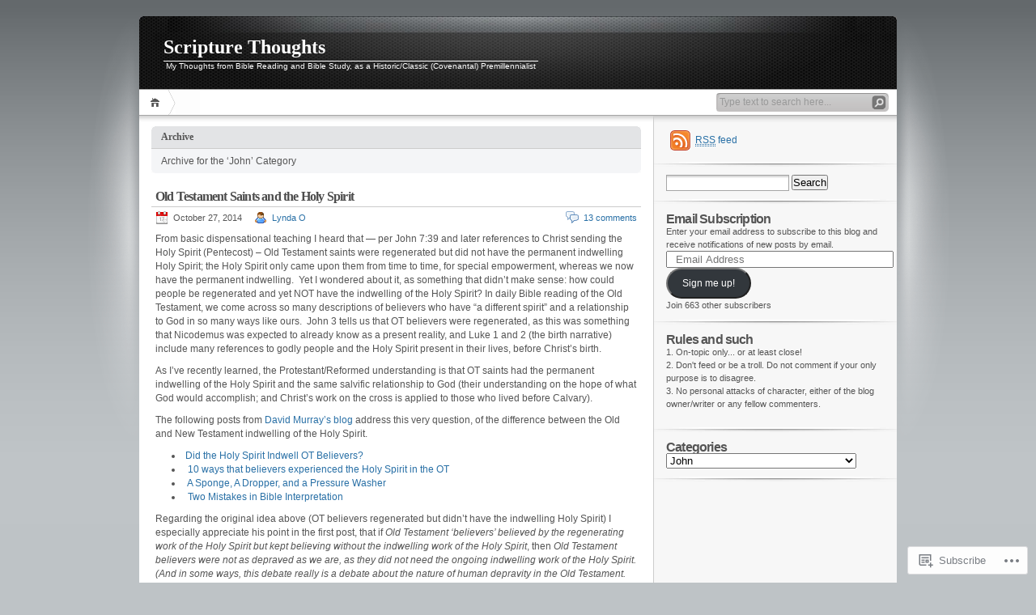

--- FILE ---
content_type: text/html; charset=UTF-8
request_url: https://scripturethoughts.wordpress.com/category/bible-study/john/
body_size: 36669
content:
<!DOCTYPE html PUBLIC "-//W3C//DTD XHTML 1.0 Transitional//EN" "http://www.w3.org/TR/xhtml1/DTD/xhtml1-transitional.dtd">
<html xmlns="http://www.w3.org/1999/xhtml" lang="en">
<head profile="http://gmpg.org/xfn/11">
<meta http-equiv="Content-Type" content="text/html; charset=UTF-8" />
<title>John | Scripture Thoughts</title>

<link rel="stylesheet" href="https://s0.wp.com/wp-content/themes/pub/inove/style.css?m=1745604443i" type="text/css" media="screen" />

<script type="text/javascript" src="https://s0.wp.com/wp-content/themes/pub/inove/js/base.js?m=1398364822i"></script>
<script type="text/javascript" src="https://s0.wp.com/wp-content/themes/pub/inove/js/menu.js?m=1351714433i"></script>

<link rel="pingback" href="https://scripturethoughts.wordpress.com/xmlrpc.php" />
<meta name='robots' content='max-image-preview:large' />
<link rel='dns-prefetch' href='//s0.wp.com' />
<link rel="alternate" type="application/rss+xml" title="Scripture Thoughts &raquo; Feed" href="https://scripturethoughts.wordpress.com/feed/" />
<link rel="alternate" type="application/rss+xml" title="Scripture Thoughts &raquo; Comments Feed" href="https://scripturethoughts.wordpress.com/comments/feed/" />
<link rel="alternate" type="application/rss+xml" title="Scripture Thoughts &raquo; John Category Feed" href="https://scripturethoughts.wordpress.com/category/bible-study/john/feed/" />
	<script type="text/javascript">
		/* <![CDATA[ */
		function addLoadEvent(func) {
			var oldonload = window.onload;
			if (typeof window.onload != 'function') {
				window.onload = func;
			} else {
				window.onload = function () {
					oldonload();
					func();
				}
			}
		}
		/* ]]> */
	</script>
	<link crossorigin='anonymous' rel='stylesheet' id='all-css-0-1' href='/_static/??/wp-content/mu-plugins/jetpack-plugin/moon/modules/infinite-scroll/infinity.css,/wp-content/mu-plugins/infinity/themes/pub/inove.css?m=1753284714j&cssminify=yes' type='text/css' media='all' />
<style id='wp-emoji-styles-inline-css'>

	img.wp-smiley, img.emoji {
		display: inline !important;
		border: none !important;
		box-shadow: none !important;
		height: 1em !important;
		width: 1em !important;
		margin: 0 0.07em !important;
		vertical-align: -0.1em !important;
		background: none !important;
		padding: 0 !important;
	}
/*# sourceURL=wp-emoji-styles-inline-css */
</style>
<link crossorigin='anonymous' rel='stylesheet' id='all-css-2-1' href='/wp-content/plugins/gutenberg-core/v22.4.2/build/styles/block-library/style.min.css?m=1769608164i&cssminify=yes' type='text/css' media='all' />
<style id='wp-block-library-inline-css'>
.has-text-align-justify {
	text-align:justify;
}
.has-text-align-justify{text-align:justify;}

/*# sourceURL=wp-block-library-inline-css */
</style><style id='global-styles-inline-css'>
:root{--wp--preset--aspect-ratio--square: 1;--wp--preset--aspect-ratio--4-3: 4/3;--wp--preset--aspect-ratio--3-4: 3/4;--wp--preset--aspect-ratio--3-2: 3/2;--wp--preset--aspect-ratio--2-3: 2/3;--wp--preset--aspect-ratio--16-9: 16/9;--wp--preset--aspect-ratio--9-16: 9/16;--wp--preset--color--black: #000000;--wp--preset--color--cyan-bluish-gray: #abb8c3;--wp--preset--color--white: #ffffff;--wp--preset--color--pale-pink: #f78da7;--wp--preset--color--vivid-red: #cf2e2e;--wp--preset--color--luminous-vivid-orange: #ff6900;--wp--preset--color--luminous-vivid-amber: #fcb900;--wp--preset--color--light-green-cyan: #7bdcb5;--wp--preset--color--vivid-green-cyan: #00d084;--wp--preset--color--pale-cyan-blue: #8ed1fc;--wp--preset--color--vivid-cyan-blue: #0693e3;--wp--preset--color--vivid-purple: #9b51e0;--wp--preset--gradient--vivid-cyan-blue-to-vivid-purple: linear-gradient(135deg,rgb(6,147,227) 0%,rgb(155,81,224) 100%);--wp--preset--gradient--light-green-cyan-to-vivid-green-cyan: linear-gradient(135deg,rgb(122,220,180) 0%,rgb(0,208,130) 100%);--wp--preset--gradient--luminous-vivid-amber-to-luminous-vivid-orange: linear-gradient(135deg,rgb(252,185,0) 0%,rgb(255,105,0) 100%);--wp--preset--gradient--luminous-vivid-orange-to-vivid-red: linear-gradient(135deg,rgb(255,105,0) 0%,rgb(207,46,46) 100%);--wp--preset--gradient--very-light-gray-to-cyan-bluish-gray: linear-gradient(135deg,rgb(238,238,238) 0%,rgb(169,184,195) 100%);--wp--preset--gradient--cool-to-warm-spectrum: linear-gradient(135deg,rgb(74,234,220) 0%,rgb(151,120,209) 20%,rgb(207,42,186) 40%,rgb(238,44,130) 60%,rgb(251,105,98) 80%,rgb(254,248,76) 100%);--wp--preset--gradient--blush-light-purple: linear-gradient(135deg,rgb(255,206,236) 0%,rgb(152,150,240) 100%);--wp--preset--gradient--blush-bordeaux: linear-gradient(135deg,rgb(254,205,165) 0%,rgb(254,45,45) 50%,rgb(107,0,62) 100%);--wp--preset--gradient--luminous-dusk: linear-gradient(135deg,rgb(255,203,112) 0%,rgb(199,81,192) 50%,rgb(65,88,208) 100%);--wp--preset--gradient--pale-ocean: linear-gradient(135deg,rgb(255,245,203) 0%,rgb(182,227,212) 50%,rgb(51,167,181) 100%);--wp--preset--gradient--electric-grass: linear-gradient(135deg,rgb(202,248,128) 0%,rgb(113,206,126) 100%);--wp--preset--gradient--midnight: linear-gradient(135deg,rgb(2,3,129) 0%,rgb(40,116,252) 100%);--wp--preset--font-size--small: 13px;--wp--preset--font-size--medium: 20px;--wp--preset--font-size--large: 36px;--wp--preset--font-size--x-large: 42px;--wp--preset--font-family--albert-sans: 'Albert Sans', sans-serif;--wp--preset--font-family--alegreya: Alegreya, serif;--wp--preset--font-family--arvo: Arvo, serif;--wp--preset--font-family--bodoni-moda: 'Bodoni Moda', serif;--wp--preset--font-family--bricolage-grotesque: 'Bricolage Grotesque', sans-serif;--wp--preset--font-family--cabin: Cabin, sans-serif;--wp--preset--font-family--chivo: Chivo, sans-serif;--wp--preset--font-family--commissioner: Commissioner, sans-serif;--wp--preset--font-family--cormorant: Cormorant, serif;--wp--preset--font-family--courier-prime: 'Courier Prime', monospace;--wp--preset--font-family--crimson-pro: 'Crimson Pro', serif;--wp--preset--font-family--dm-mono: 'DM Mono', monospace;--wp--preset--font-family--dm-sans: 'DM Sans', sans-serif;--wp--preset--font-family--dm-serif-display: 'DM Serif Display', serif;--wp--preset--font-family--domine: Domine, serif;--wp--preset--font-family--eb-garamond: 'EB Garamond', serif;--wp--preset--font-family--epilogue: Epilogue, sans-serif;--wp--preset--font-family--fahkwang: Fahkwang, sans-serif;--wp--preset--font-family--figtree: Figtree, sans-serif;--wp--preset--font-family--fira-sans: 'Fira Sans', sans-serif;--wp--preset--font-family--fjalla-one: 'Fjalla One', sans-serif;--wp--preset--font-family--fraunces: Fraunces, serif;--wp--preset--font-family--gabarito: Gabarito, system-ui;--wp--preset--font-family--ibm-plex-mono: 'IBM Plex Mono', monospace;--wp--preset--font-family--ibm-plex-sans: 'IBM Plex Sans', sans-serif;--wp--preset--font-family--ibarra-real-nova: 'Ibarra Real Nova', serif;--wp--preset--font-family--instrument-serif: 'Instrument Serif', serif;--wp--preset--font-family--inter: Inter, sans-serif;--wp--preset--font-family--josefin-sans: 'Josefin Sans', sans-serif;--wp--preset--font-family--jost: Jost, sans-serif;--wp--preset--font-family--libre-baskerville: 'Libre Baskerville', serif;--wp--preset--font-family--libre-franklin: 'Libre Franklin', sans-serif;--wp--preset--font-family--literata: Literata, serif;--wp--preset--font-family--lora: Lora, serif;--wp--preset--font-family--merriweather: Merriweather, serif;--wp--preset--font-family--montserrat: Montserrat, sans-serif;--wp--preset--font-family--newsreader: Newsreader, serif;--wp--preset--font-family--noto-sans-mono: 'Noto Sans Mono', sans-serif;--wp--preset--font-family--nunito: Nunito, sans-serif;--wp--preset--font-family--open-sans: 'Open Sans', sans-serif;--wp--preset--font-family--overpass: Overpass, sans-serif;--wp--preset--font-family--pt-serif: 'PT Serif', serif;--wp--preset--font-family--petrona: Petrona, serif;--wp--preset--font-family--piazzolla: Piazzolla, serif;--wp--preset--font-family--playfair-display: 'Playfair Display', serif;--wp--preset--font-family--plus-jakarta-sans: 'Plus Jakarta Sans', sans-serif;--wp--preset--font-family--poppins: Poppins, sans-serif;--wp--preset--font-family--raleway: Raleway, sans-serif;--wp--preset--font-family--roboto: Roboto, sans-serif;--wp--preset--font-family--roboto-slab: 'Roboto Slab', serif;--wp--preset--font-family--rubik: Rubik, sans-serif;--wp--preset--font-family--rufina: Rufina, serif;--wp--preset--font-family--sora: Sora, sans-serif;--wp--preset--font-family--source-sans-3: 'Source Sans 3', sans-serif;--wp--preset--font-family--source-serif-4: 'Source Serif 4', serif;--wp--preset--font-family--space-mono: 'Space Mono', monospace;--wp--preset--font-family--syne: Syne, sans-serif;--wp--preset--font-family--texturina: Texturina, serif;--wp--preset--font-family--urbanist: Urbanist, sans-serif;--wp--preset--font-family--work-sans: 'Work Sans', sans-serif;--wp--preset--spacing--20: 0.44rem;--wp--preset--spacing--30: 0.67rem;--wp--preset--spacing--40: 1rem;--wp--preset--spacing--50: 1.5rem;--wp--preset--spacing--60: 2.25rem;--wp--preset--spacing--70: 3.38rem;--wp--preset--spacing--80: 5.06rem;--wp--preset--shadow--natural: 6px 6px 9px rgba(0, 0, 0, 0.2);--wp--preset--shadow--deep: 12px 12px 50px rgba(0, 0, 0, 0.4);--wp--preset--shadow--sharp: 6px 6px 0px rgba(0, 0, 0, 0.2);--wp--preset--shadow--outlined: 6px 6px 0px -3px rgb(255, 255, 255), 6px 6px rgb(0, 0, 0);--wp--preset--shadow--crisp: 6px 6px 0px rgb(0, 0, 0);}:where(body) { margin: 0; }:where(.is-layout-flex){gap: 0.5em;}:where(.is-layout-grid){gap: 0.5em;}body .is-layout-flex{display: flex;}.is-layout-flex{flex-wrap: wrap;align-items: center;}.is-layout-flex > :is(*, div){margin: 0;}body .is-layout-grid{display: grid;}.is-layout-grid > :is(*, div){margin: 0;}body{padding-top: 0px;padding-right: 0px;padding-bottom: 0px;padding-left: 0px;}:root :where(.wp-element-button, .wp-block-button__link){background-color: #32373c;border-width: 0;color: #fff;font-family: inherit;font-size: inherit;font-style: inherit;font-weight: inherit;letter-spacing: inherit;line-height: inherit;padding-top: calc(0.667em + 2px);padding-right: calc(1.333em + 2px);padding-bottom: calc(0.667em + 2px);padding-left: calc(1.333em + 2px);text-decoration: none;text-transform: inherit;}.has-black-color{color: var(--wp--preset--color--black) !important;}.has-cyan-bluish-gray-color{color: var(--wp--preset--color--cyan-bluish-gray) !important;}.has-white-color{color: var(--wp--preset--color--white) !important;}.has-pale-pink-color{color: var(--wp--preset--color--pale-pink) !important;}.has-vivid-red-color{color: var(--wp--preset--color--vivid-red) !important;}.has-luminous-vivid-orange-color{color: var(--wp--preset--color--luminous-vivid-orange) !important;}.has-luminous-vivid-amber-color{color: var(--wp--preset--color--luminous-vivid-amber) !important;}.has-light-green-cyan-color{color: var(--wp--preset--color--light-green-cyan) !important;}.has-vivid-green-cyan-color{color: var(--wp--preset--color--vivid-green-cyan) !important;}.has-pale-cyan-blue-color{color: var(--wp--preset--color--pale-cyan-blue) !important;}.has-vivid-cyan-blue-color{color: var(--wp--preset--color--vivid-cyan-blue) !important;}.has-vivid-purple-color{color: var(--wp--preset--color--vivid-purple) !important;}.has-black-background-color{background-color: var(--wp--preset--color--black) !important;}.has-cyan-bluish-gray-background-color{background-color: var(--wp--preset--color--cyan-bluish-gray) !important;}.has-white-background-color{background-color: var(--wp--preset--color--white) !important;}.has-pale-pink-background-color{background-color: var(--wp--preset--color--pale-pink) !important;}.has-vivid-red-background-color{background-color: var(--wp--preset--color--vivid-red) !important;}.has-luminous-vivid-orange-background-color{background-color: var(--wp--preset--color--luminous-vivid-orange) !important;}.has-luminous-vivid-amber-background-color{background-color: var(--wp--preset--color--luminous-vivid-amber) !important;}.has-light-green-cyan-background-color{background-color: var(--wp--preset--color--light-green-cyan) !important;}.has-vivid-green-cyan-background-color{background-color: var(--wp--preset--color--vivid-green-cyan) !important;}.has-pale-cyan-blue-background-color{background-color: var(--wp--preset--color--pale-cyan-blue) !important;}.has-vivid-cyan-blue-background-color{background-color: var(--wp--preset--color--vivid-cyan-blue) !important;}.has-vivid-purple-background-color{background-color: var(--wp--preset--color--vivid-purple) !important;}.has-black-border-color{border-color: var(--wp--preset--color--black) !important;}.has-cyan-bluish-gray-border-color{border-color: var(--wp--preset--color--cyan-bluish-gray) !important;}.has-white-border-color{border-color: var(--wp--preset--color--white) !important;}.has-pale-pink-border-color{border-color: var(--wp--preset--color--pale-pink) !important;}.has-vivid-red-border-color{border-color: var(--wp--preset--color--vivid-red) !important;}.has-luminous-vivid-orange-border-color{border-color: var(--wp--preset--color--luminous-vivid-orange) !important;}.has-luminous-vivid-amber-border-color{border-color: var(--wp--preset--color--luminous-vivid-amber) !important;}.has-light-green-cyan-border-color{border-color: var(--wp--preset--color--light-green-cyan) !important;}.has-vivid-green-cyan-border-color{border-color: var(--wp--preset--color--vivid-green-cyan) !important;}.has-pale-cyan-blue-border-color{border-color: var(--wp--preset--color--pale-cyan-blue) !important;}.has-vivid-cyan-blue-border-color{border-color: var(--wp--preset--color--vivid-cyan-blue) !important;}.has-vivid-purple-border-color{border-color: var(--wp--preset--color--vivid-purple) !important;}.has-vivid-cyan-blue-to-vivid-purple-gradient-background{background: var(--wp--preset--gradient--vivid-cyan-blue-to-vivid-purple) !important;}.has-light-green-cyan-to-vivid-green-cyan-gradient-background{background: var(--wp--preset--gradient--light-green-cyan-to-vivid-green-cyan) !important;}.has-luminous-vivid-amber-to-luminous-vivid-orange-gradient-background{background: var(--wp--preset--gradient--luminous-vivid-amber-to-luminous-vivid-orange) !important;}.has-luminous-vivid-orange-to-vivid-red-gradient-background{background: var(--wp--preset--gradient--luminous-vivid-orange-to-vivid-red) !important;}.has-very-light-gray-to-cyan-bluish-gray-gradient-background{background: var(--wp--preset--gradient--very-light-gray-to-cyan-bluish-gray) !important;}.has-cool-to-warm-spectrum-gradient-background{background: var(--wp--preset--gradient--cool-to-warm-spectrum) !important;}.has-blush-light-purple-gradient-background{background: var(--wp--preset--gradient--blush-light-purple) !important;}.has-blush-bordeaux-gradient-background{background: var(--wp--preset--gradient--blush-bordeaux) !important;}.has-luminous-dusk-gradient-background{background: var(--wp--preset--gradient--luminous-dusk) !important;}.has-pale-ocean-gradient-background{background: var(--wp--preset--gradient--pale-ocean) !important;}.has-electric-grass-gradient-background{background: var(--wp--preset--gradient--electric-grass) !important;}.has-midnight-gradient-background{background: var(--wp--preset--gradient--midnight) !important;}.has-small-font-size{font-size: var(--wp--preset--font-size--small) !important;}.has-medium-font-size{font-size: var(--wp--preset--font-size--medium) !important;}.has-large-font-size{font-size: var(--wp--preset--font-size--large) !important;}.has-x-large-font-size{font-size: var(--wp--preset--font-size--x-large) !important;}.has-albert-sans-font-family{font-family: var(--wp--preset--font-family--albert-sans) !important;}.has-alegreya-font-family{font-family: var(--wp--preset--font-family--alegreya) !important;}.has-arvo-font-family{font-family: var(--wp--preset--font-family--arvo) !important;}.has-bodoni-moda-font-family{font-family: var(--wp--preset--font-family--bodoni-moda) !important;}.has-bricolage-grotesque-font-family{font-family: var(--wp--preset--font-family--bricolage-grotesque) !important;}.has-cabin-font-family{font-family: var(--wp--preset--font-family--cabin) !important;}.has-chivo-font-family{font-family: var(--wp--preset--font-family--chivo) !important;}.has-commissioner-font-family{font-family: var(--wp--preset--font-family--commissioner) !important;}.has-cormorant-font-family{font-family: var(--wp--preset--font-family--cormorant) !important;}.has-courier-prime-font-family{font-family: var(--wp--preset--font-family--courier-prime) !important;}.has-crimson-pro-font-family{font-family: var(--wp--preset--font-family--crimson-pro) !important;}.has-dm-mono-font-family{font-family: var(--wp--preset--font-family--dm-mono) !important;}.has-dm-sans-font-family{font-family: var(--wp--preset--font-family--dm-sans) !important;}.has-dm-serif-display-font-family{font-family: var(--wp--preset--font-family--dm-serif-display) !important;}.has-domine-font-family{font-family: var(--wp--preset--font-family--domine) !important;}.has-eb-garamond-font-family{font-family: var(--wp--preset--font-family--eb-garamond) !important;}.has-epilogue-font-family{font-family: var(--wp--preset--font-family--epilogue) !important;}.has-fahkwang-font-family{font-family: var(--wp--preset--font-family--fahkwang) !important;}.has-figtree-font-family{font-family: var(--wp--preset--font-family--figtree) !important;}.has-fira-sans-font-family{font-family: var(--wp--preset--font-family--fira-sans) !important;}.has-fjalla-one-font-family{font-family: var(--wp--preset--font-family--fjalla-one) !important;}.has-fraunces-font-family{font-family: var(--wp--preset--font-family--fraunces) !important;}.has-gabarito-font-family{font-family: var(--wp--preset--font-family--gabarito) !important;}.has-ibm-plex-mono-font-family{font-family: var(--wp--preset--font-family--ibm-plex-mono) !important;}.has-ibm-plex-sans-font-family{font-family: var(--wp--preset--font-family--ibm-plex-sans) !important;}.has-ibarra-real-nova-font-family{font-family: var(--wp--preset--font-family--ibarra-real-nova) !important;}.has-instrument-serif-font-family{font-family: var(--wp--preset--font-family--instrument-serif) !important;}.has-inter-font-family{font-family: var(--wp--preset--font-family--inter) !important;}.has-josefin-sans-font-family{font-family: var(--wp--preset--font-family--josefin-sans) !important;}.has-jost-font-family{font-family: var(--wp--preset--font-family--jost) !important;}.has-libre-baskerville-font-family{font-family: var(--wp--preset--font-family--libre-baskerville) !important;}.has-libre-franklin-font-family{font-family: var(--wp--preset--font-family--libre-franklin) !important;}.has-literata-font-family{font-family: var(--wp--preset--font-family--literata) !important;}.has-lora-font-family{font-family: var(--wp--preset--font-family--lora) !important;}.has-merriweather-font-family{font-family: var(--wp--preset--font-family--merriweather) !important;}.has-montserrat-font-family{font-family: var(--wp--preset--font-family--montserrat) !important;}.has-newsreader-font-family{font-family: var(--wp--preset--font-family--newsreader) !important;}.has-noto-sans-mono-font-family{font-family: var(--wp--preset--font-family--noto-sans-mono) !important;}.has-nunito-font-family{font-family: var(--wp--preset--font-family--nunito) !important;}.has-open-sans-font-family{font-family: var(--wp--preset--font-family--open-sans) !important;}.has-overpass-font-family{font-family: var(--wp--preset--font-family--overpass) !important;}.has-pt-serif-font-family{font-family: var(--wp--preset--font-family--pt-serif) !important;}.has-petrona-font-family{font-family: var(--wp--preset--font-family--petrona) !important;}.has-piazzolla-font-family{font-family: var(--wp--preset--font-family--piazzolla) !important;}.has-playfair-display-font-family{font-family: var(--wp--preset--font-family--playfair-display) !important;}.has-plus-jakarta-sans-font-family{font-family: var(--wp--preset--font-family--plus-jakarta-sans) !important;}.has-poppins-font-family{font-family: var(--wp--preset--font-family--poppins) !important;}.has-raleway-font-family{font-family: var(--wp--preset--font-family--raleway) !important;}.has-roboto-font-family{font-family: var(--wp--preset--font-family--roboto) !important;}.has-roboto-slab-font-family{font-family: var(--wp--preset--font-family--roboto-slab) !important;}.has-rubik-font-family{font-family: var(--wp--preset--font-family--rubik) !important;}.has-rufina-font-family{font-family: var(--wp--preset--font-family--rufina) !important;}.has-sora-font-family{font-family: var(--wp--preset--font-family--sora) !important;}.has-source-sans-3-font-family{font-family: var(--wp--preset--font-family--source-sans-3) !important;}.has-source-serif-4-font-family{font-family: var(--wp--preset--font-family--source-serif-4) !important;}.has-space-mono-font-family{font-family: var(--wp--preset--font-family--space-mono) !important;}.has-syne-font-family{font-family: var(--wp--preset--font-family--syne) !important;}.has-texturina-font-family{font-family: var(--wp--preset--font-family--texturina) !important;}.has-urbanist-font-family{font-family: var(--wp--preset--font-family--urbanist) !important;}.has-work-sans-font-family{font-family: var(--wp--preset--font-family--work-sans) !important;}
/*# sourceURL=global-styles-inline-css */
</style>

<style id='classic-theme-styles-inline-css'>
.wp-block-button__link{background-color:#32373c;border-radius:9999px;box-shadow:none;color:#fff;font-size:1.125em;padding:calc(.667em + 2px) calc(1.333em + 2px);text-decoration:none}.wp-block-file__button{background:#32373c;color:#fff}.wp-block-accordion-heading{margin:0}.wp-block-accordion-heading__toggle{background-color:inherit!important;color:inherit!important}.wp-block-accordion-heading__toggle:not(:focus-visible){outline:none}.wp-block-accordion-heading__toggle:focus,.wp-block-accordion-heading__toggle:hover{background-color:inherit!important;border:none;box-shadow:none;color:inherit;padding:var(--wp--preset--spacing--20,1em) 0;text-decoration:none}.wp-block-accordion-heading__toggle:focus-visible{outline:auto;outline-offset:0}
/*# sourceURL=/wp-content/plugins/gutenberg-core/v22.4.2/build/styles/block-library/classic.min.css */
</style>
<link crossorigin='anonymous' rel='stylesheet' id='all-css-4-1' href='/_static/??-eJx9kEsOwjAMRC+EE6UgKAvEWdrUhEB+il0Kt8dF4rfpxhpb8zyy9VTA5sSYWJcwOp9I29yHbK+kG2VaZYB8LAGh4k1t9OCJPw4gfgRUlmilfxbFEb67Kso8lo5nR8TBdxgwim0Jm/zgkAWntwbG+zJSJAb6vlQkAqnRjxH4LFm0xFWUW5xI90r7tkuQwwzygY59Tn8NnELn64we48FsW9Oum2a/uzwBl9eFkw==&cssminify=yes' type='text/css' media='all' />
<style id='jetpack-global-styles-frontend-style-inline-css'>
:root { --font-headings: unset; --font-base: unset; --font-headings-default: -apple-system,BlinkMacSystemFont,"Segoe UI",Roboto,Oxygen-Sans,Ubuntu,Cantarell,"Helvetica Neue",sans-serif; --font-base-default: -apple-system,BlinkMacSystemFont,"Segoe UI",Roboto,Oxygen-Sans,Ubuntu,Cantarell,"Helvetica Neue",sans-serif;}
/*# sourceURL=jetpack-global-styles-frontend-style-inline-css */
</style>
<link crossorigin='anonymous' rel='stylesheet' id='all-css-6-1' href='/wp-content/themes/h4/global.css?m=1420737423i&cssminify=yes' type='text/css' media='all' />
<script type="text/javascript" id="wpcom-actionbar-placeholder-js-extra">
/* <![CDATA[ */
var actionbardata = {"siteID":"9589758","postID":"0","siteURL":"https://scripturethoughts.wordpress.com","xhrURL":"https://scripturethoughts.wordpress.com/wp-admin/admin-ajax.php","nonce":"ac23cf401e","isLoggedIn":"","statusMessage":"","subsEmailDefault":"instantly","proxyScriptUrl":"https://s0.wp.com/wp-content/js/wpcom-proxy-request.js?m=1513050504i&amp;ver=20211021","i18n":{"followedText":"New posts from this site will now appear in your \u003Ca href=\"https://wordpress.com/reader\"\u003EReader\u003C/a\u003E","foldBar":"Collapse this bar","unfoldBar":"Expand this bar","shortLinkCopied":"Shortlink copied to clipboard."}};
//# sourceURL=wpcom-actionbar-placeholder-js-extra
/* ]]> */
</script>
<script type="text/javascript" id="jetpack-mu-wpcom-settings-js-before">
/* <![CDATA[ */
var JETPACK_MU_WPCOM_SETTINGS = {"assetsUrl":"https://s0.wp.com/wp-content/mu-plugins/jetpack-mu-wpcom-plugin/moon/jetpack_vendor/automattic/jetpack-mu-wpcom/src/build/"};
//# sourceURL=jetpack-mu-wpcom-settings-js-before
/* ]]> */
</script>
<script crossorigin='anonymous' type='text/javascript'  src='/wp-content/js/rlt-proxy.js?m=1720530689i'></script>
<script type="text/javascript" id="rlt-proxy-js-after">
/* <![CDATA[ */
	rltInitialize( {"token":null,"iframeOrigins":["https:\/\/widgets.wp.com"]} );
//# sourceURL=rlt-proxy-js-after
/* ]]> */
</script>
<link rel="EditURI" type="application/rsd+xml" title="RSD" href="https://scripturethoughts.wordpress.com/xmlrpc.php?rsd" />
<meta name="generator" content="WordPress.com" />

<!-- Jetpack Open Graph Tags -->
<meta property="og:type" content="website" />
<meta property="og:title" content="John &#8211; Scripture Thoughts" />
<meta property="og:url" content="https://scripturethoughts.wordpress.com/category/bible-study/john/" />
<meta property="og:site_name" content="Scripture Thoughts" />
<meta property="og:image" content="https://s0.wp.com/i/blank.jpg?m=1383295312i" />
<meta property="og:image:width" content="200" />
<meta property="og:image:height" content="200" />
<meta property="og:image:alt" content="" />
<meta property="og:locale" content="en_US" />
<meta property="fb:app_id" content="249643311490" />

<!-- End Jetpack Open Graph Tags -->
<link rel="shortcut icon" type="image/x-icon" href="https://s0.wp.com/i/favicon.ico?m=1713425267i" sizes="16x16 24x24 32x32 48x48" />
<link rel="icon" type="image/x-icon" href="https://s0.wp.com/i/favicon.ico?m=1713425267i" sizes="16x16 24x24 32x32 48x48" />
<link rel="apple-touch-icon" href="https://s0.wp.com/i/webclip.png?m=1713868326i" />
<link rel='openid.server' href='https://scripturethoughts.wordpress.com/?openidserver=1' />
<link rel='openid.delegate' href='https://scripturethoughts.wordpress.com/' />
<link rel="search" type="application/opensearchdescription+xml" href="https://scripturethoughts.wordpress.com/osd.xml" title="Scripture Thoughts" />
<link rel="search" type="application/opensearchdescription+xml" href="https://s1.wp.com/opensearch.xml" title="WordPress.com" />
		<style id="wpcom-hotfix-masterbar-style">
			@media screen and (min-width: 783px) {
				#wpadminbar .quicklinks li#wp-admin-bar-my-account.with-avatar > a img {
					margin-top: 5px;
				}
			}
		</style>
		<meta name="description" content="Posts about John written by Lynda O" />
<link crossorigin='anonymous' rel='stylesheet' id='all-css-0-3' href='/_static/??-eJydjdEKwjAMRX/ILcyhwwfxU2RLw8iWNqVpGft7J6jgizAfz+VwLiyxQg2ZQgZfqihl5GAwUY49zi8GrxrgzgFhKCwOrAyGiWNm3eQvqj2HGs0OsLcsivMWWzhS2lvw6oqQAfZJi5F8pPfwbzCzkKvGXoTS+oueBzd/bbpTe+nObXOcHqQUg2Q=&cssminify=yes' type='text/css' media='all' />
</head>

<body class="archive category category-john category-16149 wp-theme-pubinove customizer-styles-applied jetpack-reblog-enabled">
<!-- wrap START -->
<div id="wrap">

<!-- container START -->
<div id="container"  >

<!-- header START -->
<div id="header">

	<!-- banner START -->
		<!-- banner END -->

	<div id="caption">
		<h1 id="title"><a href="https://scripturethoughts.wordpress.com/">Scripture Thoughts</a></h1>
		<div id="tagline">My Thoughts from Bible Reading and Bible Study, as a Historic/Classic (Covenantal) Premillennialist</div>
	</div>

	<div class="fixed"></div>
</div>
<!-- header END -->

<!-- navigation START -->
<div id="navigation">
	<!-- menus START -->
	<ul id="menus">
	<li class="page_item"><a class="home" title="Home" href="https://scripturethoughts.wordpress.com/">Home</a></li>
		<li><a class="lastmenu" href="javascript:void(0);"></a></li>
</ul>

	<!-- menus END -->

	<!-- searchbox START -->
	<div id="searchbox">
		<form action="https://scripturethoughts.wordpress.com" method="get">
			<div class="content">
				<input type="text" class="textfield" name="s" size="24" value="" />
				<input type="submit" class="button" value="" />
			</div>
		</form>
	</div>
<script type="text/javascript">
//<![CDATA[
	var searchbox = MGJS.$("searchbox");
	var searchtxt = MGJS.getElementsByClassName("textfield", "input", searchbox)[0];
	var searchbtn = MGJS.getElementsByClassName("button", "input", searchbox)[0];
	var tiptext = "Type text to search here...";
	if(searchtxt.value == "" || searchtxt.value == tiptext) {
		searchtxt.className += " searchtip";
		searchtxt.value = tiptext;
	}
	searchtxt.onfocus = function(e) {
		if(searchtxt.value == tiptext) {
			searchtxt.value = "";
			searchtxt.className = searchtxt.className.replace(" searchtip", "");
		}
	}
	searchtxt.onblur = function(e) {
		if(searchtxt.value == "") {
			searchtxt.className += " searchtip";
			searchtxt.value = tiptext;
		}
	}
	searchbtn.onclick = function(e) {
		if(searchtxt.value == "" || searchtxt.value == tiptext) {
			return false;
		}
	}
//]]>
</script>
	<!-- searchbox END -->

	<div class="fixed"></div>
</div>
<!-- navigation END -->

<!-- content START -->
<div id="content">

	<!-- main START -->
	<div id="main">

	<div class="boxcaption"><h3>Archive</h3></div>
	<div class="box">
		Archive for the &#8216;John&#8217; Category	</div>

			<div id="post-3611" class="post-3611 post type-post status-publish format-standard hentry category-amillennialism category-bible-study category-church-life category-john category-uncategorized tag-holy-spirit tag-old-testament-believers tag-pentecost tag-regeneration tag-saints tag-salvation tag-sanctification">
			<h2><a class="title" href="https://scripturethoughts.wordpress.com/2014/10/27/old-testament-saints-and-the-holy-spirit/" rel="bookmark">Old Testament Saints and the Holy&nbsp;Spirit</a></h2>
			<div class="info">
				<span class="date">October 27, 2014</span>
				<span class="author"><a href="https://scripturethoughts.wordpress.com/author/lyndao/" title="Posts by Lynda O" rel="author">Lynda O</a></span>								<span class="comments"><a href="https://scripturethoughts.wordpress.com/2014/10/27/old-testament-saints-and-the-holy-spirit/#comments">13 comments</a></span>
				<div class="fixed"></div>
			</div>
			<div class="content">
				<p>From basic dispensational teaching I heard that &#8212; per John 7:39 and later references to Christ sending the Holy Spirit (Pentecost) – Old Testament saints were regenerated but did not have the permanent indwelling Holy Spirit; the Holy Spirit only came upon them from time to time, for special empowerment, whereas we now have the permanent indwelling.  Yet I wondered about it, as something that didn’t make sense: how could people be regenerated and yet NOT have the indwelling of the Holy Spirit? In daily Bible reading of the Old  Testament, we come across so many descriptions of believers who have “a different spirit” and a relationship to God in so many ways like ours.  John 3 tells us that OT believers were regenerated, as this was something that Nicodemus was expected to already know as a present reality, and Luke 1 and 2 (the birth narrative) include many references to godly people and the Holy Spirit present in their lives, before Christ’s birth.</p>
<p>As I’ve recently learned, the Protestant/Reformed understanding is that OT saints had the permanent indwelling of the Holy Spirit and the same salvific relationship to God (their understanding on the hope of what God would accomplish; and Christ’s work on the cross is applied to those who lived before Calvary).</p>
<p>The following posts from <a href="http://headhearthand.org/blog/" target="_blank">David Murray’s blog</a> address this very question, of the difference between the Old and New Testament indwelling of the Holy Spirit.</p>
<ul>
<li><a href="http://headhearthand.org/blog/2011/09/14/did-the-holy-spirit-indwell-ot-believers/" target="_blank">Did the Holy Spirit Indwell OT Believers? </a></li>
<li> <a href="http://headhearthand.org/blog/2011/09/15/10-ways-that-believers-experienced-the-holy-spirit-in-the-ot/" target="_blank">10 ways that believers experienced the Holy Spirit in the OT</a></li>
<li> <a href="http://headhearthand.org/blog/2011/09/19/a-sponge-a-dropper-and-a-pressure-washer/" target="_blank">A Sponge, A Dropper, and a Pressure Washer </a></li>
<li> <a href="http://headhearthand.org/blog/2011/09/20/two-mistakes-in-bible-interpretation/" target="_blank">Two Mistakes in Bible Interpretation </a></li>
</ul>
<p>Regarding the original idea above (OT believers regenerated but didn’t have the indwelling Holy Spirit) I especially appreciate his point in the first post, that if <em>Old Testament ‘believers’ believed by the regenerating work of the Holy Spirit but kept believing without the indwelling work of the Holy Spirit</em>, then <em>Old Testament believers were not as depraved as we are, as they did not need the ongoing indwelling work of the Holy Spirit. (And in some ways, this debate really is a debate about the nature of human depravity in the Old Testament. Could anything less or other than the indwelling of the Holy Spirit keep a believer believing, repenting, hoping, obeying, etc?)</em></p>
<p>I also find helpful the analogy of the sponge with a water dropper, versus a sponge with a pressure washer. The difference in the Holy Spirit experience of OT and NT believers is one of degree and extent, not of quality or type. The OT believers had a small amount to sustain them in their personal lives, but after Pentecost the Holy Spirit flows out in excess, giving believers greater joy that overflowed and led to great missionary zeal and desire to share the gospel with unbelievers – and the amazing (humanly speaking) spread of the gospel during the 1st century and beyond.  As shown in the many quotes in the last post linked above, many commentators throughout history, as far back as Augustine and including also the Reformers as well as 19th century preachers including J.C. Ryle, have affirmed this as well, that OT believers did have the indwelling Holy Spirit, and the difference between then and our age post-Pentecost is one of degree and extent.</p>
<p>As a side note here, I find it interesting that this same difference of degree between the OT and NT &#8212; of the great spread of the gospel in the NT – is said by amillennialists to be the result of a supposed “binding of Satan” allowing the gospel to spread unhindered. Yet as premillennialists have pointed out, what really hinders or allows the spread of the gospel is the Holy Spirit – as evidenced in the book of Acts, where the Holy Spirit did not allow Paul to travel east to Asia or Bithynia (Acts 16:6-7). Understanding the difference between the indwelling of the Holy Spirit in Old and New Testament times (the water dropper versus the pressure washer) fits the biblical data much better, both in relating to the OT saints continually sustained by God and His presence, <em>as well as</em> the results of the great spread of the gospel that began at Pentecost.</p>
								<div class="fixed"></div>
			</div>
			<div class="under">
				<span><span class="categories">Categories: </span><a href="https://scripturethoughts.wordpress.com/category/amillennialism/" rel="category tag">amillennialism</a>, <a href="https://scripturethoughts.wordpress.com/category/bible-study/" rel="category tag">Bible Study</a>, <a href="https://scripturethoughts.wordpress.com/category/church-life/" rel="category tag">church life</a>, <a href="https://scripturethoughts.wordpress.com/category/bible-study/john/" rel="category tag">John</a>, <a href="https://scripturethoughts.wordpress.com/category/uncategorized/" rel="category tag">Uncategorized</a></span>
				<span><span class="tags">Tags: </span><a href="https://scripturethoughts.wordpress.com/tag/holy-spirit/" rel="tag">Holy Spirit</a>, <a href="https://scripturethoughts.wordpress.com/tag/old-testament-believers/" rel="tag">old testament believers</a>, <a href="https://scripturethoughts.wordpress.com/tag/pentecost/" rel="tag">Pentecost</a>, <a href="https://scripturethoughts.wordpress.com/tag/regeneration/" rel="tag">regeneration</a>, <a href="https://scripturethoughts.wordpress.com/tag/saints/" rel="tag">saints</a>, <a href="https://scripturethoughts.wordpress.com/tag/salvation/" rel="tag">salvation</a>, <a href="https://scripturethoughts.wordpress.com/tag/sanctification/" rel="tag">Sanctification</a></span>
			</div>
		</div>
			<div id="post-3091" class="post-3091 post type-post status-publish format-standard hentry category-bible-study category-christian-authors category-hermeneutics category-john category-s-lewis-johnson tag-2-peter tag-bible-study tag-john-316 tag-s-lewis-johnson tag-search-the-scriptures">
			<h2><a class="title" href="https://scripturethoughts.wordpress.com/2013/09/02/the-simple-gospel-john-316-in-depth/" rel="bookmark">The &#8216;Simple Gospel&#8217;?  John 3:16 In&nbsp;Depth</a></h2>
			<div class="info">
				<span class="date">September 2, 2013</span>
				<span class="author"><a href="https://scripturethoughts.wordpress.com/author/lyndao/" title="Posts by Lynda O" rel="author">Lynda O</a></span>								<span class="comments"><a href="https://scripturethoughts.wordpress.com/2013/09/02/the-simple-gospel-john-316-in-depth/#comments">1 comment</a></span>
				<div class="fixed"></div>
			</div>
			<div class="content">
				<p>From S. Lewis Johnson&#8217;s series in 2 Peter, comes <a href="http://www.sljinstitute.net/sermons/new%20testament/general/pages/2peter8.html" target="_blank">the following</a> (shared, from Dr. J. G. Vos, <i>The Simplicity of the Gospel</i>.) analysis of the &#8220;simple&#8221; verse John 3:16:</p>
<blockquote><p>Alas, this favorite verse of millions of Christians fairly bristles with theological questions that have to be answered if the verse is to have a definite meaning for us.</p></blockquote>
<p><strong>The first clause, &#8216;For God so loved the world&#8217;:</strong>  Does it describe the extent of God&#8217;s love for mankind, or the intensity of God&#8217;s love? <em> Is the stress on that he loved so many people, or is the stress on the intensity of it that his love is so strong it would even love such a vile thing as the world? Is the idea of universality or that of wickedness? </em></p>
<p>Does it describe the extent of God’s love for mankind of the intensity of it?</p>
<p><strong>That He Gave His Only Begotten Son:  </strong></p>
<blockquote><p>Does this mean that God gave his Son to become man to live a perfect life under the law, to suffer and die as a substitute for dinners on the cross, to rise again the third day?</p>
<p>If that is what it means then does not this little word gave involve in it’s meaning here the whole doctrine of the incarnation, the humiliation and exaltation of Christ, the atonement, Christ’s active and passive obedience in the covenant of grace?</p>
<p>Again why was it needful for God in order to put his love for the world in action to give his Son?  Was this because of the lost guilty and sinful condition of the human race?  If that’s the meaning then does not this verse in it’s true meaning really i<em>nvolve the whole doctrines of the creation of mankind, the covenant of works, the fall, original and actual sin, total depravity and total inability?</em></p>
<p>If God gave his Son in order to save men from sin, must we not know what sin is in order to grasp the real meaning and force of the word gave?</p></blockquote>
<p><strong>What is meant by referring to the Son as the only begotten? </strong> Does that mean that Christ is the Son of God in a unique sense?  If so does not the phrase, his only begotten Son involve the doctrines of the eternal sonship and deity of Christ? And do these doctrines not in turn involve the doctrine of the Trinity if they are to mean anything?</p>
<p><strong>The phrase &#8216;believes in Him&#8217;:</strong></p>
<blockquote><p>Does this mean what is called saving faith?  If so, what is the nature of saving faith, and how does it differ from other kinds of faith such as mere historical faith, temporary faith, et cetera?  If this expression &#8216;believes in Him&#8217; is really to mean anything to us, do we not have to know the biblical doctrine of saving faith?</p>
<p>And what is the force of the words in him in the phrase &#8216;believes in Him?&#8217;  Does this phrase involve making Jesus the object of the believer’s faith?  If so, what is the difference between making Jesus the object of one’s faith and making Jesus one’s example as a man of faith?  In short, what is the difference between having faith in Jesus and having faith in God like Jesus’ faith in God?”</p></blockquote>
<p>The original commentary continues further through this verse &#8212; but the above is just a sample of the depth of the &#8220;simple gospel.&#8221;  The final conclusion:</p>
<blockquote><p>The person who rejects theology and says that he wants only the simple gospel of Christ only deceives himself.  What he calls simplicity is not really simplicity, it’s only vagueness, that’s what he wants, vagueness.  The person who wants to take John 3:16 just as it stands without facing any of the theological questions which this verse raises, may think he is insisting on simplicity and is religiously superior to other Christians who want definite and clear cut knowledge, but in reality he is only hiding his head in the sand like the proverbial ostrich, and saying the truth is not important.</p></blockquote>
								<div class="fixed"></div>
			</div>
			<div class="under">
				<span><span class="categories">Categories: </span><a href="https://scripturethoughts.wordpress.com/category/bible-study/" rel="category tag">Bible Study</a>, <a href="https://scripturethoughts.wordpress.com/category/christian-authors/" rel="category tag">Christian Authors</a>, <a href="https://scripturethoughts.wordpress.com/category/hermeneutics/" rel="category tag">hermeneutics</a>, <a href="https://scripturethoughts.wordpress.com/category/bible-study/john/" rel="category tag">John</a>, <a href="https://scripturethoughts.wordpress.com/category/s-lewis-johnson/" rel="category tag">S. Lewis Johnson</a></span>
				<span><span class="tags">Tags: </span><a href="https://scripturethoughts.wordpress.com/tag/2-peter/" rel="tag">2 Peter</a>, <a href="https://scripturethoughts.wordpress.com/tag/bible-study/" rel="tag">Bible Study</a>, <a href="https://scripturethoughts.wordpress.com/tag/john-316/" rel="tag">John 3:16</a>, <a href="https://scripturethoughts.wordpress.com/tag/s-lewis-johnson/" rel="tag">S. Lewis Johnson</a>, <a href="https://scripturethoughts.wordpress.com/tag/search-the-scriptures/" rel="tag">search the scriptures</a></span>
			</div>
		</div>
			<div id="post-2835" class="post-2835 post type-post status-publish format-standard hentry category-bible-study category-c-h-spurgeon category-john category-s-lewis-johnson tag-good-friday tag-gospels tag-s-lewis-johnson tag-spurgeon tag-triumphal-entry">
			<h2><a class="title" href="https://scripturethoughts.wordpress.com/2013/05/21/was-it-really-the-same-group-the-triumphal-entry-and-the-crucifixion/" rel="bookmark">Was It Really The Same Group? The Triumphal Entry and the&nbsp;Crucifixion</a></h2>
			<div class="info">
				<span class="date">May 21, 2013</span>
				<span class="author"><a href="https://scripturethoughts.wordpress.com/author/lyndao/" title="Posts by Lynda O" rel="author">Lynda O</a></span>								<span class="comments"><span>Comments off</span></span>
				<div class="fixed"></div>
			</div>
			<div class="content">
				<p>It’s a popular saying and idea, that it was the same crowd that cheered Christ at His triumphal entry, that later called for His crucifixion.  I think of the line in a Christian song (<a href="http://www.lyricstime.com/leon-patillo-star-of-the-morning-lyrics.html" target="_blank">Star of the Morning, Leon Patillo</a>), “the same ones who cheered, yelled ‘Crucify!’”  I recently read <a href="http://www.spurgeongems.org/vols7-9/chs405.pdf" target="_blank">a Spurgeon sermon</a> that echoed this thought:</p>
<blockquote><p>You must not imagine that all those who strewed the branches in the way and cried “Hosanna,” cared about Christ as a spiritual prince! No, they thought that He was to be a temporal deliverer, and when they found out afterwards that they were mistaken, they hated Him just as much as they had loved Him and, “Crucify Him, crucify Him,” was as loud and vehement a cry as, “Hosanna, blessed is He that comes in the name of the Lord.”</p></blockquote>
<p>But was it really the same people? The gospel accounts indicate very large numbers of people in total (as do other historical records describing the yearly Passovers in Roman times).  Luke 23:27 mentions “a great multitude” of the people who followed Him, mourning and lamenting – the people Jesus told to “weep for yourselves” as He prophesied of the coming judgment upon Jerusalem.</p>
<p>S. Lewis Johnson (gospel of John series) goes into more careful analysis of <a href="http://www.sljinstitute.net/sermons/new%20testament/gospels/johnpages/john55.html" target="_blank">what was really going on: </a></p>
<blockquote><p>First of all, emotional enthusiasm for Jesus Christ is far different from earnest faith in Him.  Now the people who cried out, “Hosanna: Blessed is the King of Israel that cometh in the name of the Lord,” were likely to be people who had some attachment to the Lord Jesus.  It is not they who later on say, “Crucify Him, crucify Him,” as some Bible teachers have suggested.  As you look at these accounts carefully it’s evident that those who were shouting this were those who were familiar with His ministry from the Northern part of the land.</p></blockquote>
<p>Continuing, Dr. Johnson points out the shortcoming of emotional enthusiasm, which is different from “earnest faith”:</p>
<blockquote><p> As I said earlier, the provincial recognition, however, did not carry national assent.  So they were shouting out of a failed and incomplete understanding of the Lord Jesus.  Later on, those in the city who were antagonistic to Him would be crying out, “Crucify Him, crucify Him.”  But one thing you can say is this, that emotional enthusiasm is far different from earnest faith.  And while it’s not they who say later, ‘Not this man should be delivered, but Barabbas.’  It is, however, one of those very men who stood around the coals of fire and when asked by a little girl, ‘You’re one of them, are you not?’  He said, ‘I am not.’</p></blockquote>
								<div class="fixed"></div>
			</div>
			<div class="under">
				<span><span class="categories">Categories: </span><a href="https://scripturethoughts.wordpress.com/category/bible-study/" rel="category tag">Bible Study</a>, <a href="https://scripturethoughts.wordpress.com/category/c-h-spurgeon/" rel="category tag">C. H. Spurgeon</a>, <a href="https://scripturethoughts.wordpress.com/category/bible-study/john/" rel="category tag">John</a>, <a href="https://scripturethoughts.wordpress.com/category/s-lewis-johnson/" rel="category tag">S. Lewis Johnson</a></span>
				<span><span class="tags">Tags: </span><a href="https://scripturethoughts.wordpress.com/tag/good-friday/" rel="tag">Good Friday</a>, <a href="https://scripturethoughts.wordpress.com/tag/gospels/" rel="tag">gospels</a>, <a href="https://scripturethoughts.wordpress.com/tag/s-lewis-johnson/" rel="tag">S. Lewis Johnson</a>, <a href="https://scripturethoughts.wordpress.com/tag/spurgeon/" rel="tag">Spurgeon</a>, <a href="https://scripturethoughts.wordpress.com/tag/triumphal-entry/" rel="tag">Triumphal Entry</a></span>
			</div>
		</div>
			<div id="post-2817" class="post-2817 post type-post status-publish format-standard hentry category-1-corinthians category-bible-study category-church-life category-john category-s-lewis-johnson tag-1-corinthians tag-bible-study tag-equality tag-feminism tag-s-lewis-johnson tag-submission">
			<h2><a class="title" href="https://scripturethoughts.wordpress.com/2013/05/04/equality-and-submission-s-lewis-johnson-on-feminism-and-the-trinity/" rel="bookmark">Equality AND Submission: S. Lewis Johnson on Feminism and the&nbsp;Trinity</a></h2>
			<div class="info">
				<span class="date">May 4, 2013</span>
				<span class="author"><a href="https://scripturethoughts.wordpress.com/author/lyndao/" title="Posts by Lynda O" rel="author">Lynda O</a></span>								<span class="comments"><a href="https://scripturethoughts.wordpress.com/2013/05/04/equality-and-submission-s-lewis-johnson-on-feminism-and-the-trinity/#comments">3 comments</a></span>
				<div class="fixed"></div>
			</div>
			<div class="content">
				<p>From my recent studies with S. Lewis Johnson through the Gospel of John, and now 1 Corinthians 7, a good point often made by SLJ:  equality and submission co-exist within the same relationship.</p>
<p>1 Corinthians 7:1-7 tells us that equality exists between men and women in the marriage bed.  We find a parallel of both equality and submission within the Godhead: the Father and Son are equal, of one substance, both fully God – and yet at the same time the Bible also tells us that the Son is submissive to the Father.</p>
<p><a href="http://www.sljinstitute.net/sermons/new%20testament/pauls/pages/1corinth_16.html" target="_blank">S. Lewis Johnson’s observations here</a> concerning feminism, submission and equality:</p>
<blockquote><p>Now, we’ve had a lot of talk in our day about feminism, and it’s still going on and it has been introduced into evangelicalism.  And so today we have evangelicals who &#8212; or we have individuals who claim to be evangelicals &#8212; and I’m not denying that some of them are; maybe many of them are &#8212; who insist that what we think of as the biblical teaching of the relationship between man and wife has been patriarchal and contrary both to the Bible and to what it ought to be in society.  <i>They have insisted that when we say that a woman is to be submissive to her husband and the husband is to love his wife as Christ loved the church, we forget that, let’s just talk about the submission.  When it says that the woman is to be in submission to her husband; that’s contrary to equality.  In other words, you cannot have equality if you have submission.</i></p>
<p>Now, other evangelicals who are not feminist evangelicals have tried to point out that in the Bible there is a recognition of equality and submission as being in harmony.  For example, they’ve often pointed to 1 Corinthians chapter 11 where the apostle says:  “Now I want you to know that the head of every man is Christ and the head of the woman <i>is</i> the man and the head of Christ <i>is</i> God.”</p>
<p>Well, now we know that our Lord and the Father are equal.  And yet there is a submission of the Son to the Father.  We do not have any problem with that because if we felt that the Son was not equal to the Father in his being, then we wouldn’t have a divine Trinity; we wouldn’t have Christianity because Christianity must have the doctrine of the Trinity or else there’s no Christianity.   That’s why it’s always a test of faith to ask if an individual receives the Orthodox teaching concerning the Trinity, because only then do you have Christianity.  Those who suggest they are three people in the Godhead but they are not equal in power and authority and so forth are not Trinitarians.  But Christian theology is built around the Trinity.  But in the Trinity, in the time of our Lord’s mediation specifically, there is submission on the part of the Son of God but there is equality all the time.</p>
<p>So it’s not true to say that equality and submission cannot go together.</p></blockquote>
								<div class="fixed"></div>
			</div>
			<div class="under">
				<span><span class="categories">Categories: </span><a href="https://scripturethoughts.wordpress.com/category/bible-study/1-corinthians/" rel="category tag">1 Corinthians</a>, <a href="https://scripturethoughts.wordpress.com/category/bible-study/" rel="category tag">Bible Study</a>, <a href="https://scripturethoughts.wordpress.com/category/church-life/" rel="category tag">church life</a>, <a href="https://scripturethoughts.wordpress.com/category/bible-study/john/" rel="category tag">John</a>, <a href="https://scripturethoughts.wordpress.com/category/s-lewis-johnson/" rel="category tag">S. Lewis Johnson</a></span>
				<span><span class="tags">Tags: </span><a href="https://scripturethoughts.wordpress.com/tag/1-corinthians/" rel="tag">1 Corinthians</a>, <a href="https://scripturethoughts.wordpress.com/tag/bible-study/" rel="tag">Bible Study</a>, <a href="https://scripturethoughts.wordpress.com/tag/equality/" rel="tag">equality</a>, <a href="https://scripturethoughts.wordpress.com/tag/feminism/" rel="tag">feminism</a>, <a href="https://scripturethoughts.wordpress.com/tag/s-lewis-johnson/" rel="tag">S. Lewis Johnson</a>, <a href="https://scripturethoughts.wordpress.com/tag/submission/" rel="tag">submission</a></span>
			</div>
		</div>
			<div id="post-2624" class="post-2624 post type-post status-publish format-standard hentry category-bible-study category-john category-s-lewis-johnson tag-eternal-god tag-gospel-of-john tag-s-lewis-johnson tag-sermon-series tag-trinity">
			<h2><a class="title" href="https://scripturethoughts.wordpress.com/2013/03/12/jesus-words-my-father-and-your-father-my-god-and-your-god/" rel="bookmark">Jesus&#8217; Words: My Father and Your Father, My God and Your&nbsp;God</a></h2>
			<div class="info">
				<span class="date">March 12, 2013</span>
				<span class="author"><a href="https://scripturethoughts.wordpress.com/author/lyndao/" title="Posts by Lynda O" rel="author">Lynda O</a></span>								<span class="comments"><a href="https://scripturethoughts.wordpress.com/2013/03/12/jesus-words-my-father-and-your-father-my-god-and-your-god/#comments">2 comments</a></span>
				<div class="fixed"></div>
			</div>
			<div class="content">
				<p>Nearing the end of <a href="http://www.sljinstitute.net/sermons/new%20testament/gospels/john/john_master.html" target="_blank">S. Lewis Johnson&#8217;s Gospel of John</a> series, comes <a href="http://www.sljinstitute.net/sermons/new%20testament/gospels/johnpages/john85.html" target="_blank">this interesting point</a> regarding Jesus&#8217; words after His resurrection, as recorded in John 20:17:</p>
<blockquote><p>I am ascending to my Father and your Father, to my God and your God.</p></blockquote>
<p>This is one of many places in the word of God, where we see the amazing precision of the words spoken.  After all, why did Jesus say &#8220;my &#8230; and your &#8230;&#8221; instead of the overall term &#8220;our &#8230; and our&#8230;&#8221;?  In the precise language used, we see the distinction in kind between us as adopted children, and Christ the eternal Son.</p>
<p>S. Lewis Johnson explains it well, describing in precise doctrinal terminology the difference between our relationship to God as our Father, versus the relationship that the Son has to the Father within the Triune Godhead:</p>
<blockquote><p>There is a sense in which His God is our God and His Father is our Father, but there is a further sense which we do not share with Him in the paternal relationship with the eternal God.  He can say that God is His Father by eternal generation.  We cannot say that.  We can say that God is our Father by temporal regeneration.  But He can say it by eternal generation.  He doesn&#8217;t need any regeneration.  His relationship is an eternal relationship of Son.  The Father is eternal; the Son is the eternal Son.  We are now sons by temporal regeneration.  So our relationship is different from His, and yet we call Him Father.</p></blockquote>
								<div class="fixed"></div>
			</div>
			<div class="under">
				<span><span class="categories">Categories: </span><a href="https://scripturethoughts.wordpress.com/category/bible-study/" rel="category tag">Bible Study</a>, <a href="https://scripturethoughts.wordpress.com/category/bible-study/john/" rel="category tag">John</a>, <a href="https://scripturethoughts.wordpress.com/category/s-lewis-johnson/" rel="category tag">S. Lewis Johnson</a></span>
				<span><span class="tags">Tags: </span><a href="https://scripturethoughts.wordpress.com/tag/eternal-god/" rel="tag">eternal God</a>, <a href="https://scripturethoughts.wordpress.com/tag/gospel-of-john/" rel="tag">Gospel of John</a>, <a href="https://scripturethoughts.wordpress.com/tag/s-lewis-johnson/" rel="tag">S. Lewis Johnson</a>, <a href="https://scripturethoughts.wordpress.com/tag/sermon-series/" rel="tag">sermon series</a>, <a href="https://scripturethoughts.wordpress.com/tag/trinity/" rel="tag">trinity</a></span>
			</div>
		</div>
			<div id="post-2556" class="post-2556 post type-post status-publish format-standard hentry category-bible-study category-john category-s-lewis-johnson category-sermon-illustrations tag-gospel-of-john tag-s-lewis-johnson tag-sermon-illustration">
			<h2><a class="title" href="https://scripturethoughts.wordpress.com/2013/02/05/salvation-going-beyond-charleston-illustration-from-s-lewis-johnson/" rel="bookmark">Salvation: Going Beyond Charleston (Illustration From S. Lewis&nbsp;Johnson)</a></h2>
			<div class="info">
				<span class="date">February 5, 2013</span>
				<span class="author"><a href="https://scripturethoughts.wordpress.com/author/lyndao/" title="Posts by Lynda O" rel="author">Lynda O</a></span>								<span class="comments"><a href="https://scripturethoughts.wordpress.com/2013/02/05/salvation-going-beyond-charleston-illustration-from-s-lewis-johnson/#comments">7 comments</a></span>
				<div class="fixed"></div>
			</div>
			<div class="content">
				<p>S. Lewis Johnson’s Gospel of John series, in John 16, is chock full of great exhortations to study the word of God and the importance of God’s word and its depth.  One <a href="http://www.sljinstitute.net/sermons/new%20testament/gospels/johnpages/john69.html" target="_blank">great illustration</a> to share:</p>
<blockquote><p>Let’s just imagine a person in England who about fifty years ago has heard about this great city in the United States of America, and since he’s had some relatives have come over here, he’s wanted to come.  So he gets on a boat and he leaves England and he comes to Charleston, South Carolina.  He finds the country magnificent.  Well, it so happens that he’s come through storms on the sea and when he arrives in Charleston, he praises the captain for his skill in bringing the boat through the storms.  He praises the boat because the boat has been able to withstand the storms.  He thanks them for the fellowship that they’ve had, and he arrives in this country.  And then he does not investigate the United States of America at all, but stays in Charleston and about two or three months later goes home.</p>
<p>Well it’s nice of course to have come.  It’s nice to have seen Charleston.  But he has failed to see the United States of America, with all of the magnificent beauties and glories of this country.  I’d like to suggest to you that that’s a picture of many believers.  They have come to faith in Jesus Christ.  They praise the Lord for the salvation that has come to them.  They thank him for the way in which he has brought them through the storms of life to safe harbor.  They enjoy the fellowship on the way, but <em>so far as really coming to know the vast land of the salvation that we have in Christ, they’ve staying in Charleston. </em> Isn’t that sad?</p>
<p>Many Christians I know are like that.  They thank the Lord for the fact that Christ saved them.  They praise Him for the blood of the cross.  They rejoice that they are saved, that they are going to heaven.  <em>But so far as the vastness of the salvation of God and the truth of God, they have little comprehension of it and little appreciate it. </em> May God help us to realize that it’s not enough to be saved. Salvation is an entrance into the beginning of the knowledge of God.  That’s the reason we are saved, that we might know him.</p></blockquote>
								<div class="fixed"></div>
			</div>
			<div class="under">
				<span><span class="categories">Categories: </span><a href="https://scripturethoughts.wordpress.com/category/bible-study/" rel="category tag">Bible Study</a>, <a href="https://scripturethoughts.wordpress.com/category/bible-study/john/" rel="category tag">John</a>, <a href="https://scripturethoughts.wordpress.com/category/s-lewis-johnson/" rel="category tag">S. Lewis Johnson</a>, <a href="https://scripturethoughts.wordpress.com/category/sermon-illustrations/" rel="category tag">Sermon illustrations</a></span>
				<span><span class="tags">Tags: </span><a href="https://scripturethoughts.wordpress.com/tag/gospel-of-john/" rel="tag">Gospel of John</a>, <a href="https://scripturethoughts.wordpress.com/tag/s-lewis-johnson/" rel="tag">S. Lewis Johnson</a>, <a href="https://scripturethoughts.wordpress.com/tag/sermon-illustration/" rel="tag">sermon illustration</a></span>
			</div>
		</div>
			<div id="post-2543" class="post-2543 post type-post status-publish format-standard hentry category-bible-study category-john category-s-lewis-johnson tag-gospel-of-john tag-holy-spirit tag-s-lewis-johnson tag-unbelievers">
			<h2><a class="title" href="https://scripturethoughts.wordpress.com/2013/01/30/the-holy-spirits-ministry-to-the-world-s-lewis-johnson-john-16/" rel="bookmark">The Holy Spirit&#8217;s Ministry To The World: S. Lewis Johnson, John&nbsp;16</a></h2>
			<div class="info">
				<span class="date">January 30, 2013</span>
				<span class="author"><a href="https://scripturethoughts.wordpress.com/author/lyndao/" title="Posts by Lynda O" rel="author">Lynda O</a></span>								<span class="comments"><a href="https://scripturethoughts.wordpress.com/2013/01/30/the-holy-spirits-ministry-to-the-world-s-lewis-johnson-john-16/#comments">2 comments</a></span>
				<div class="fixed"></div>
			</div>
			<div class="content">
				<p>In <a href="http://www.sljinstitute.net/sermons/new%20testament/gospels/john/john_master.html" target="_blank">S. Lewis Johnson’s Gospel of John</a> series, I’m now in the “Upper Room Discourse” section, which includes Jesus’ statement in John 16:8-11 about the work of the Helper: <i>And when he comes, he will </i><i>convict the world concerning sin and righteousness and judgment:</i><b><i> </i></b><i>concerning sin,</i><i>because they do not believe in me;</i><b><i> </i></b><i>concerning righteousness,</i><i> </i><i>because I go to the Father, and you will see me no longer;</i><b><i> </i></b><i>concerning judgment, because the ruler of this worl</i><i>d </i><i>is judged. </i></p>
<p>I didn&#8217;t always understand what was meant in this section – didn’t closely study the matter, and from general reading thought of it in a negative way as somehow about judgment and condemnation of unbelievers.  S. Lewis Johnson’s <a href="http://www.sljinstitute.net/sermons/new%20testament/gospels/johnpages/john68.html" target="_blank">message on this text</a> brings out the actual details here, beginning with a discussion of common grace.  The world has the benefit of some of God’s blessings: the general blessing of God’s goodness to all creatures; conscience; and human government with its moral restraint.</p>
<blockquote><p>Common grace incidentally is not called common because it’s common but rather because it is general.  That is the grace of the Holy Spirit in his general blessing to all creatures, even animals.   Every living thing is the object of the blessing of God.  And consequently the fact that we have food, the fact that we have drink, the fact that we have clothing, the fact that we have the Son and the benefits of the Son and the fact that we have the rain which ministers to our ultimate physical benefit, all of this is part of the general grace of God exercised towards his creatures.  Then the general operations to the Holy Spirit by which he without renewing our hearts and giving us the new birth exercises a moral influence in human society.  Is it not an interesting thing that all over the world in almost every society there is a sense of right and wrong? Sometimes it is not quite the same sense that one would find in more enlightened societies more spiritually in lightened societies, but nevertheless there is a universal sense of a conscious, which men recognize that things are right and some things are wrong.  This is part of God’s common grace.  He exercises moral influence.  He curbs sin.  He promotes order.</p>
<p>Universal human government is the gift of God.  If we didn’t have common grace we would have utter chaos all over the world.  I know some of you think that we already have utter chaos, but you have no idea of what chaos would be if we did not have human government.  That is part of the common grace of God.  And then also those general operations of the Holy Spirit by which he seeks to influence men toward redemption, although not securing redemption, may be called common grace.  In other words the Lord Jesus says many are called, but few are chosen.  The calling of men is common grace.  When the gospel is preached that is the common grace of God it is a general seeking on the part of God to influence society for the gospel of the Lord Jesus Christ.</p></blockquote>
<p>SLJ also notes the correct understanding of “world” here &#8212; that it doesn’t mean that the Holy Spirit will convince everyone in the world regarding sin, righteousness and judgment.  Rather, this text is talking about how the Holy Spirit will work, through the Christians in the world, to reach some unbelievers: those who will yet come to faith through this general ministry.   The book of Acts gives us two good examples of such unbelievers who are reached:  the Ethiopian eunuch and Cornelius.</p>
<p>Regarding the three specific things the Holy Spirit will convince the world of:</p>
<p>Sin – “because they do not believe in me.”  Sin is not merely the outward actions, following the Ten Commandments; the root of sin is unbelief.   <i>In other words the essence of sin is not what we do.  The essence of sin is what we believe.  And when we do not believe in the Lord Jesus that is the root of all sin. </i></p>
<p>Righteousness:  not man’s unrighteousness, but His righteousness is pointed out here:</p>
<blockquote><p>Now what is it about our Lord’s going to the Father that convinces the world of righteousness? Why does that convince the world of the facts about righteousness if the Lord Jesus goes to the Father? Well now, remember the world is a body of people who cannot receive the Holy Spirit, who not only cannot receive the Holy Spirit but who hate the Lord Jesus Christ.  The world likes to put on a lot of veneer today and so the world will speak with kindly little phrases about the Lord Jesus like He was a great teacher.  …  Not realizing, that is a blasphemy, and furthermore, how can a person who was just a good man but not the eternal God say that He was the Son of God and affirm that salvation is only through Him? All of these statements then become the most arrogant of lies if Jesus is not what He claimed to be.  But the world likes to say, “Yes, He was a good guy.”</p>
<p>Well, the world hates the Lord Jesus Christ.  The world hates the Lord Jesus because He condemns the world.  And the world’s righteousness is unrighteousness in the sight of the triune God, so when the Lord Jesus came and ministered among them, what did the world do to him? They crucified him.  That expresses the idea that God has concerning the goodness of the world.  They have with wicked hands taken Him and crucified Him.  But God when Jesus was placed in the grave on the third day God raised Him from the dead.  And furthermore He has ascended to the right hand of the Father, and there He sits as William Perkins says, “Possessed of all sovereignty and authority over the whole of the creation.” Evidently God has a different view of Jesus Christ from the view that the world has of Him.  The world says He’s worthy to die, and to be crucified on a cross.  God says, He is worthy to be raised from the dead.  He is worthy to sit at the right hand of the throne on high.   He is worthy to have put into His hands all authority in heaven and in earth and to give the Holy Spirit to His people.</p></blockquote>
<p>The judgment to come:</p>
<blockquote><p>Now the Holy Spirit will convince the world of judgment &#8212; not of their future judgment although of course that is plain &#8212; but of judgment because the prince of this world has been judged.  So our Lord looks at the fast approaching cross of Calvary where He will bear the sins of sinners, and that by which Satan has a hold upon men will be destroyed because Jesus will bear the penalty.  And Satan is judged in the cross.  And men who believe in the Lord Jesus go free from bondage and penalty and condemnation of sin.  He speaks not of judgment to come, but of the judgment that now has come when He died on the cross at Calvary.  So the death on the cross was a judgment of sin in the person of our substitute the Lord Jesus Christ.</p></blockquote>
								<div class="fixed"></div>
			</div>
			<div class="under">
				<span><span class="categories">Categories: </span><a href="https://scripturethoughts.wordpress.com/category/bible-study/" rel="category tag">Bible Study</a>, <a href="https://scripturethoughts.wordpress.com/category/bible-study/john/" rel="category tag">John</a>, <a href="https://scripturethoughts.wordpress.com/category/s-lewis-johnson/" rel="category tag">S. Lewis Johnson</a></span>
				<span><span class="tags">Tags: </span><a href="https://scripturethoughts.wordpress.com/tag/gospel-of-john/" rel="tag">Gospel of John</a>, <a href="https://scripturethoughts.wordpress.com/tag/holy-spirit/" rel="tag">Holy Spirit</a>, <a href="https://scripturethoughts.wordpress.com/tag/s-lewis-johnson/" rel="tag">S. Lewis Johnson</a>, <a href="https://scripturethoughts.wordpress.com/tag/unbelievers/" rel="tag">unbelievers</a></span>
			</div>
		</div>
			<div id="post-2488" class="post-2488 post type-post status-publish format-standard hentry category-apologetics category-bible-study category-church-life category-doctrines category-john category-s-lewis-johnson tag-bible-study tag-discernment tag-gospel-of-john tag-s-lewis-johnson tag-spiritual-discernment">
			<h2><a class="title" href="https://scripturethoughts.wordpress.com/2013/01/09/on-discernment-ministries/" rel="bookmark">Spiritual Discernment: S. Lewis Johnson, the Sheep Do Not Listen to&nbsp;Strangers</a></h2>
			<div class="info">
				<span class="date">January 9, 2013</span>
				<span class="author"><a href="https://scripturethoughts.wordpress.com/author/lyndao/" title="Posts by Lynda O" rel="author">Lynda O</a></span>								<span class="comments"><a href="https://scripturethoughts.wordpress.com/2013/01/09/on-discernment-ministries/#comments">9 comments</a></span>
				<div class="fixed"></div>
			</div>
			<div class="content">
				<p>From S. Lewis Johnson&#8217;s <a href="http://www.sljinstitute.net/sermons/new%20testament/gospels/john/john_master.html" target="_blank">Gospel of John</a> series comes this timely observation.  It was true thirty years ago same as now: some professing Christians are easily led astray, going after first one teacher then another. This message from <a href="http://www.sljinstitute.net/sermons/new%20testament/gospels/johnpages/john44.html" target="_blank">John 10:1-6 </a>puts things into perspective, especially with all the interest in &#8220;discernment ministries&#8221; and the tendency of some to focus excessively on warning other Christians about false teachers.</p>
<blockquote><p>Now, we read here, a stranger will they not follow.  So when Paul Tillich calls out we don&#8217;t respond.  When Moltmann calls out we don&#8217;t respond.  When Bultmann calls out we don&#8217;t respond.  When William Barclay calls out we don&#8217;t respond.  When Wolfhart Pannenberg calls out we don&#8217;t respond.  When Gerhart von Rott, we don&#8217;t respond.  When Eichrot, Jako, Kumal, all the great scholars of the present day who are not members of the body so far as we can tell, when they call out as shepherds of the sheep, the true sheep do not respond.  They do not follow the voice of a stranger.</p>
<p>Now that is a problem for me, because there are some people who do not seem to be able to distinguish the voice of our Lord from the voice of strangers.  Isn&#8217;t it a remarkable thing?  You probably know some Christians, professing Christians like that.  They hear something and they immediately run after it as if it were something great until they discover that&#8217;s not quite as great as it was, and they come back.  And then a new voice is heard and they rush after them.  That makes me wonder, because the true sheep do not follow the voice of a stranger.  They don&#8217;t run after Mary Baker Glover Patterson Eddy.  They don&#8217;t run after Ellen G. White.  They don&#8217;t run after Rutherford.  They don&#8217;t run after the false voices, they follow our Lord Jesus Christ.  They hear his voice.  They know him.  They follow him.  That should be a word of admonition to us.</p></blockquote>
<p>Many of the names mentioned above are unfamiliar today, the scholars of liberal (unbelieving) Christianity.  But we can certainly add the current set of questionable teachers &#8212; such as Beth Moore, the Jesus Culture, and the latest from John Piper &#8212; to the same understanding: the true sheep do not follow the voice of a stranger, and will not be led into such deception.  Yes, sometimes true Christians are those who come out of cults and out of false teaching (who were not believers when they got into those cults).  Sometimes also young, immature Christians (the carnal babes, those recently saved &#8212; not the willful carnal) for a time will lose focus and not seek the best teaching.  But as S. Lewis Johnson so well observed here, true Christians will not continue to manifest such behavior; they will not rush after one voice, then to another voice, and so on.  We can trust in God&#8217;s sovereignty, that He knows those who are His, and rely on His promise, that His sheep will be able to distinguish our Lord&#8217;s voice from the voice of these false teachers.</p>
								<div class="fixed"></div>
			</div>
			<div class="under">
				<span><span class="categories">Categories: </span><a href="https://scripturethoughts.wordpress.com/category/apologetics/" rel="category tag">apologetics</a>, <a href="https://scripturethoughts.wordpress.com/category/bible-study/" rel="category tag">Bible Study</a>, <a href="https://scripturethoughts.wordpress.com/category/church-life/" rel="category tag">church life</a>, <a href="https://scripturethoughts.wordpress.com/category/doctrines/" rel="category tag">doctrines</a>, <a href="https://scripturethoughts.wordpress.com/category/bible-study/john/" rel="category tag">John</a>, <a href="https://scripturethoughts.wordpress.com/category/s-lewis-johnson/" rel="category tag">S. Lewis Johnson</a></span>
				<span><span class="tags">Tags: </span><a href="https://scripturethoughts.wordpress.com/tag/bible-study/" rel="tag">Bible Study</a>, <a href="https://scripturethoughts.wordpress.com/tag/discernment/" rel="tag">discernment</a>, <a href="https://scripturethoughts.wordpress.com/tag/gospel-of-john/" rel="tag">Gospel of John</a>, <a href="https://scripturethoughts.wordpress.com/tag/s-lewis-johnson/" rel="tag">S. Lewis Johnson</a>, <a href="https://scripturethoughts.wordpress.com/tag/spiritual-discernment/" rel="tag">spiritual discernment</a></span>
			</div>
		</div>
			<div id="post-2460" class="post-2460 post type-post status-publish format-standard hentry category-apologetics category-bible-study category-hermeneutics category-john tag-allegory tag-apologetics tag-gospel-of-john tag-hermeneutics tag-scripture tag-spiritualize">
			<h2><a class="title" href="https://scripturethoughts.wordpress.com/2013/01/02/hermeneutics-gospel-of-john-as-allegory/" rel="bookmark">Hermeneutics: The Gospel of John&#8230; as&nbsp;Allegory?</a></h2>
			<div class="info">
				<span class="date">January 2, 2013</span>
				<span class="author"><a href="https://scripturethoughts.wordpress.com/author/lyndao/" title="Posts by Lynda O" rel="author">Lynda O</a></span>								<span class="comments"><a href="https://scripturethoughts.wordpress.com/2013/01/02/hermeneutics-gospel-of-john-as-allegory/#comments">4 comments</a></span>
				<div class="fixed"></div>
			</div>
			<div class="content">
				<p>In online Christian discussion groups, I’ve recently come across a rather unusual idea: an  allegorical approach to the gospel of John (which came out in discussion of the temple cleansings mentioned in John’s gospel as compared to the synoptic gospels).  Aside from the brief note in my old NIV Study Bible, that some people believe it’s referring to one cleansing, I had not met anyone who actually held such a view.  Apparently though, it is “the standard teaching of the Presbyterian Church of Australia and PCA in America that there was only one cleansing and that John&#8217;s gospel isn&#8217;t Chronological in linearity.”</p>
<p>Beyond the “who cares?” attitude that some may have, interpretation of this incident gets to the heart of hermeneutics and how we approach the Bible.  Do we treat the Bible as plain language, considering everything in the text? Or do we just pick some general theme and approach that a certain Bible book supposedly has, and thus disregard the actual details in that text?</p>
<p>The following is excerpted from a discussion with someone who spiritualizes the gospel of John (in the same allegorical manner as others do with more obvious books, such as another of the apostle John’s books, Revelation).  The conversation includes a second biblical commenter, referred to as BC:</p>
<p><span style="color:#993300;">Allegorizer: The Synoptic gospels&#8230;Mark begins at the beginning of his ministry. The VERY beginning. Matthew begins at the same time as Luke at Jesus birth. John just wrote his gospel differently. His message and method was different.</span></p>
<p>Me:  Mark 1:14 skips ahead some period of time after Mark 1:1-13: <i>Now after John was arrested, Jesus came into Galilee, proclaiming the gospel of God, 15 and saying, “The time is fulfilled, and the kingdom of God is at hand; repent and believe in the gospel.”</i></p>
<p>This comes AFTER several chapters in the gospel of John, while John the Baptist was still baptizing: note the sequence of days in John 1 and 2, and then John 3 and these details in John 3:22-24: &#8220;After this Jesus and his disciples went into the Judean countryside, and he remained there with them and was baptizing. 23 John also was baptizing at Aenon near Salim, because water was plentiful there, and people were coming and being baptized 24 (for John had not yet been put in prison).&#8221; The early chapters of John occur in-between Jesus&#8217; baptism by John the Baptist, and before John is put in prison, which is where Mark 1:14 resumes.</p>
<p><span style="color:#993300;">Allegorizer:  but you think that Jesus ransacking the temple wasn&#8217;t important enough for John the second time around or the synoptics the first time around? If they all record it once, why not record BOTH of them? Both of them were obviously important.</span></p>
<p>Me: John&#8217;s gospel also tells us that the most important contributing factor, humanly speaking, for the Jewish leaders to put Jesus to death, was the resurrection of Lazarus. Now why is that very important event only mentioned in John&#8217;s gospel?</p>
<p>Each gospel tells different events as observed by the different writers, and they don&#8217;t all include the same details. It is very reasonable from the chronology of John&#8217;s gospel, that an earlier temple incident happened, before John the Baptist was put in prison.</p>
<p><span style="color:#993300;">Allegorizer: again, John had a different method of writing. He abused Greek to the point where students to this day *hate* reading him.</span></p>
<p><span style="color:#3333ff;">BC: I can read John without hating his Greek. I read John in English (and Portuguese too), and I can understand that there were two cleansings. Why you mention Greek, I don&#8217;t know.</span></p>
<p><span style="color:#993300;">Allegorizer:  My point was that they all have ONE cleansing. if one cleansing is important enough for 3 but not 1 why not the 1 and if 1 why not the 3? They&#8217;ve already recorded one. why not record both? Obviously they&#8217;re both important.</span></p>
<p><span style="color:#993300;">No, there was but one cleansing. John had a different method behind his writing and the purpose wasn&#8217;t to give a chronological biography. You&#8217;ll note that the gospel of John can be divided into 7 parts a few ways. 7 I Ams, 7 Signs.</span></p>
<p><span style="color:#3333ff;">BC:  You ignored (the) point about Lazarus. According to you, that was not important at all since it is not mentioned elsewhere.</span></p>
<p><span style="color:#993300;">Allegorizer: No I didn&#8217;t.  The difference is that none of the synoptics recorded Lazarus. I&#8217;m looking for consistency. If one cleansing was important enough for John but not the others, then the second was important for the others and not for John. They&#8217;re being inconsistent.</span></p>
<p>Me: So answer the question: if John is just a different type of writing and so non-sequential as to be so difficult to understand, why did he alone mention Lazarus&#8217; restoration to life? Furthermore, why did he bother to put so many time-reference indicators in the text, such as &#8220;the next day&#8221; repeatedly in John 1 and 2, and indicating that John the Baptist was still free, not yet in prison, at the end of John 3, which clearly comes in John&#8217;s sequence of events AFTER John 2.</p>
<p>John 2:12 After this he went down to Capernaum, with his mother and his brothers and his disciples, and they stayed there for a few days.<br />
Next verse: 13 The Passover of the Jews was at hand, and Jesus went up to Jerusalem.</p>
<p>Then Jesus is there in Jerusalem for the Passover and subsequent events: Nicodemus&#8217; visit, and then in John 3:22 AFTER THIS &#8212;<br />
Jesus and his disciples went into the Judean countryside, and he remained there with them and was baptizing. 23 John also was baptizing at Aenon near Salim, because water was plentiful there, and people were coming and being baptized 24 (for John had not yet been put in prison).</p>
<p><span style="color:#993300;">Allegorizer: the clarity of the text is still there, but its chronology isn&#8217;t linear. John&#8217;s presentation of Jesus&#8217; ministry is thematic (water&gt;healing&gt;healing paralysis&gt;feeding 5000&gt;walking on water&gt;healing the man born blind&gt;raising Lazarus&gt;and an arguable 8th sign rising from death) they build to a climax.</span></p>
<p>Me: Oh, so because John&#8217;s gospel happens to include certain themes &#8212; and actually the greatest theme is his seven signs &#8212; that means we can ignore everything else in the text?</p>
<p>Final observations:</p>
<p>1)      No doubt the same person who thinks John&#8217;s gospel isn&#8217;t sequential, thinks Revelation isn&#8217;t sequential either. The same author used the same time reference indicators such as &#8220;and &#8221; and &#8220;after this,&#8221; so we can know the chronology.  The underlying hermeneutical issue is the same.</p>
<p>2)    Well said by another person in the discussion:  <em>Just from a human nature standpoint, I can see the crooks at the temple having to be run off more than once&#8230;&#8230;..</em></p>
<p>Such an approach to God&#8217;s word reminded me of Medieval Catholicism, when allegory was the standard approach to God’s word.  Surpringly, though, <a href="http://newtheologicalmovement.blogspot.ca/2012/03/how-many-times-did-jesus-cleanse-temple.html" target="_blank">even the Catholics</a> – going back to Augustine – did get this part right, a sequential-enough understanding to accept two different temple cleansings a few years apart:  <i>In any case, the Church Fathers and Scholastic Doctors believed that there were two Temple cleansings. Most notably, we refer to the authority of Chrysostom, Augustine, and Cornelius a’ Lapide.</i>  <a href="http://www.ccel.org/ccel/calvin/calcom34.viii.ii.html" target="_blank">John Calvin likewise affirmed</a> the two temple cleansings:</p>
<blockquote><p>for the other three also relate what we here read that Christ did, but the diversity of the time shows that it was a similar event, but not the same. On two occasions, then, did Christ cleanse the temple from base and profane merchandise; once, when he was beginning to discharge his commission, and another time, (<a href="http://www.ccel.org/study/Matthew_21:12">Matthew 21:12</a>; <a href="http://www.ccel.org/study/Mark_11:15">Mark 11:15</a>; <a href="http://www.ccel.org/study/Luke_19:45">Luke 19:45</a>,) when he was about to <i>leave the world and go to the Father</i>, (<a href="http://www.ccel.org/study/John_16:28">John 16:28</a>.)</p></blockquote>
<p>Presbyterian <a href="http://www.ligonier.org/learn/sermons/cleansing-temple/" target="_blank">R.C. Sproul likewise affirms</a> two temple cleansings:</p>
<blockquote><p>&#8220;how long do you think after Jesus did that, that those tables were right side up and the money changers were back in business?  Do you really think that when He goes through and cleans the temple on the first occasion, that that was the end of it? I don&#8217;t, for a minute.&#8221;</p></blockquote>
								<div class="fixed"></div>
			</div>
			<div class="under">
				<span><span class="categories">Categories: </span><a href="https://scripturethoughts.wordpress.com/category/apologetics/" rel="category tag">apologetics</a>, <a href="https://scripturethoughts.wordpress.com/category/bible-study/" rel="category tag">Bible Study</a>, <a href="https://scripturethoughts.wordpress.com/category/hermeneutics/" rel="category tag">hermeneutics</a>, <a href="https://scripturethoughts.wordpress.com/category/bible-study/john/" rel="category tag">John</a></span>
				<span><span class="tags">Tags: </span><a href="https://scripturethoughts.wordpress.com/tag/allegory/" rel="tag">allegory</a>, <a href="https://scripturethoughts.wordpress.com/tag/apologetics/" rel="tag">apologetics</a>, <a href="https://scripturethoughts.wordpress.com/tag/gospel-of-john/" rel="tag">Gospel of John</a>, <a href="https://scripturethoughts.wordpress.com/tag/hermeneutics/" rel="tag">hermeneutics</a>, <a href="https://scripturethoughts.wordpress.com/tag/scripture/" rel="tag">scripture</a>, <a href="https://scripturethoughts.wordpress.com/tag/spiritualize/" rel="tag">spiritualize</a></span>
			</div>
		</div>
			<div id="post-2457" class="post-2457 post type-post status-publish format-standard hentry category-bible-study category-john category-s-lewis-johnson category-typology tag-bible-study tag-gospel-of-john tag-psalms tag-rulers tag-s-lewis-johnson tag-typology">
			<h2><a class="title" href="https://scripturethoughts.wordpress.com/2012/12/28/judges-as-types-why-they-are-called-gods/" rel="bookmark">Judges As Types: Why They Are Called&nbsp;gods</a></h2>
			<div class="info">
				<span class="date">December 28, 2012</span>
				<span class="author"><a href="https://scripturethoughts.wordpress.com/author/lyndao/" title="Posts by Lynda O" rel="author">Lynda O</a></span>								<span class="comments"><a href="https://scripturethoughts.wordpress.com/2012/12/28/judges-as-types-why-they-are-called-gods/#comments">2 comments</a></span>
				<div class="fixed"></div>
			</div>
			<div class="content">
				<p>Going through S. Lewis Johnson’s “Gospel of John” series, <a href="http://www.sljinstitute.net/sermons/new%20testament/gospels/johnpages/john50.html" target="_blank">some great insights</a> concerning Jesus’ statement in John 10:34-36:</p>
<blockquote><p>Jesus answered them, “Is it not written in your Law, ‘I said, you are gods’?<b> 35 </b>If he called them gods to whom the word of God came-and Scripture cannot be broken-<b> 36 </b>do you say of him whom the Father consecrated and sent into the world, ‘You are blaspheming,’ because I said, ‘I am the Son of God’?</p></blockquote>
<p>Here Jesus cites Psalm 82:6, which refers to unjust human judges and calls them gods.  What exactly did Jesus mean here?  I’ve heard the general “lesser to greater” argument but hadn’t previously considered this text in depth.</p>
<blockquote><p>one modern commentator has said that what our Lord is doing is simply using an a fortiori argument.  That is for a still stronger reason if mere men may be called gods then surely I may be called the Son of God.  And it’s not blasphemy for me to be called the Son of God if mere men, unjust judges should be called gods.</p></blockquote>
<p>This isn’t a fully satisfying answer, though, since – as S. Lewis Johnson notes – <i>after all they’re accusing him of claiming deity, not simply that he’s a God like other men are gods</i>.</p>
<p>Another response given is that Jesus is repelling the technical charge, and that it’s not blasphemy to call someone God who really is God.   <i>So if you can call human judges gods then surely you can call someone who is sanctified and sent into the world the Son of God. </i></p>
<p>This may be the sense that was intended, but S. Lewis Johnson then goes a little deeper:  the typology of judges, as a type of God and representing God, and, in the type, showing the unity between the human ruler and God:</p>
<blockquote><p>Why were judges called gods?  Now that’s not the only place.  In a couple of other places in the Old Testament they’re also called gods.  Why are they called gods?  Why is a judge called a god in the Bible?</p>
<p>Obviously it’s not God in the sense of one who possesses full deity, but yet there is some relationship.  There is some form of representative unity that exists between a human being called a god and the great Triune God in heaven.  Well, judges did have a relationship of limited union with God because they were their divinely delegated representatives.  In Israel, a judge was one who should judge under God, and should judge with the judgment of God.  In that sense they were in limited union with God, very limited union, similar to Paul’s statement in Romans 13 when he calls the magistrates of the cities, ministers of God.</p>
<p>Think of all of our political men.  Of all of the titles that you would think that are least applicable to them, what would stand out most?  Well, I won&#8217;t ask you to reply.  I’ll just reply for myself.  What is the least applicable title that I can think of for Senators, and Congressman, and Mayors, and Governors, ministers of God, and yet that’s what they are, ministers of God.  By the providence of God they serve in their office.  … You see they are magistrates of God.  There is a limited sense of union in that they serve ideally and responsibly before God as representatives of him.  They talk about representing the people, but they really are ideally the representatives of God.  That should be their first responsibility.  So there is a limited union then between a magistrate and the Lord God.</p>
<p>In this sense they are types and shadows of a deeper union to come.  All of these things were arranged by God so that they would lead up the great union that exists between the Son and the Father, the mediator, the Lord Jesus Christ, who is absolutely on with the Father.  So the germ of the union between God and man existed in the law, even in unjust judges.  But the Lord Jesus is the one who has perfectly realized the union of God and man in his incarnation and atonement.  And that is indicated by the words, “Say ye of him, whom the Father hath sanctified, and sent into the world.”  He perfectly realizes the union between man and God.</p>
<p>Now if you can call those little fellows gods, how much more is it proper and right for him to whom all of those limited unions pointed to call him Son of God?  They all pointed forward to him.  The prophets in the Old Testament had a limited union with God, but they pointed forward to the prophet.  The priests of the Old Testament had a limited union with God, but they looked forward to the priest, the eternal priest, the kings likewise to the King.  And the judges looked forward to the judge, and the judge who would do exactly what Psalm 82 said, “But ye shall die like men, and fall like one of the princes,” when you do not respond to the truth of God.  It was a very affective thrust because it reminded them not only of the fact of his right to be called the Son of God, but also of his right to be the ultimate judge of all men including the judges, and especially the judges among the Pharisees and Sadducees who were before his face at this present moment.</p>
<p>It’s a magnificent reply.</p></blockquote>
								<div class="fixed"></div>
			</div>
			<div class="under">
				<span><span class="categories">Categories: </span><a href="https://scripturethoughts.wordpress.com/category/bible-study/" rel="category tag">Bible Study</a>, <a href="https://scripturethoughts.wordpress.com/category/bible-study/john/" rel="category tag">John</a>, <a href="https://scripturethoughts.wordpress.com/category/s-lewis-johnson/" rel="category tag">S. Lewis Johnson</a>, <a href="https://scripturethoughts.wordpress.com/category/typology/" rel="category tag">typology</a></span>
				<span><span class="tags">Tags: </span><a href="https://scripturethoughts.wordpress.com/tag/bible-study/" rel="tag">Bible Study</a>, <a href="https://scripturethoughts.wordpress.com/tag/gospel-of-john/" rel="tag">Gospel of John</a>, <a href="https://scripturethoughts.wordpress.com/tag/psalms/" rel="tag">Psalms</a>, <a href="https://scripturethoughts.wordpress.com/tag/rulers/" rel="tag">rulers</a>, <a href="https://scripturethoughts.wordpress.com/tag/s-lewis-johnson/" rel="tag">S. Lewis Johnson</a>, <a href="https://scripturethoughts.wordpress.com/tag/typology/" rel="tag">typology</a></span>
			</div>
		</div>
	

<div id="pagenavi">
	<span class="newer"></span>
	<span class="older"><a href="https://scripturethoughts.wordpress.com/category/bible-study/john/page/2/" >Older Entries</a></span>
	<div class="fixed"></div>
</div>

	</div>
	<!-- main END -->

	
<!-- sidebar START -->
<div id="sidebar">

<!-- sidebar north START -->
<div id="northsidebar" class="sidebar">

	<!-- feeds -->
	<div class="widget widget_feeds">
		<div class="content">
			<div id="subscribe-feeds">
				<a rel="external nofollow" id="feedrss" title="Subscribe to this blog..." href="https://scripturethoughts.wordpress.com/feed/"><abbr title="Really Simple Syndication">RSS</abbr> feed</a>
									<ul id="feed_readers">
						<li id="google_reader"><a rel="external nofollow" class="reader" title="Subscribe with Google" href="http://fusion.google.com/add?feedurl=https://scripturethoughts.wordpress.com/feed/"><span>Google</span></a></li>
						<li id="youdao_reader"><a rel="external nofollow" class="reader" title="Subscribe with Youdao" href="http://reader.youdao.com/#url=https://scripturethoughts.wordpress.com/feed/"><span>Youdao</span></a></li>
						<li id="xianguo_reader"><a rel="external nofollow" class="reader" title="Subscribe with Xian Guo" href="http://www.xianguo.com/subscribe.php?url=https://scripturethoughts.wordpress.com/feed/"><span>Xian Guo</span></a></li>
						<li id="zhuaxia_reader"><a rel="external nofollow" class="reader" title="Subscribe with Zhua Xia" href="http://www.zhuaxia.com/add_channel.php?url=https://scripturethoughts.wordpress.com/feed/"><span>Zhua Xia</span></a></li>
						<li id="yahoo_reader"><a rel="external nofollow" class="reader" title="Subscribe with My Yahoo!" href="http://add.my.yahoo.com/rss?url=https://scripturethoughts.wordpress.com/feed/"><span>My Yahoo!</span></a></li>
						<li id="newsgator_reader"><a rel="external nofollow" class="reader" title="Subscribe with newsgator" href="http://www.newsgator.com/ngs/subscriber/subfext.aspx?url=https://scripturethoughts.wordpress.com/feed/"><span>newsgator</span></a></li>
						<li id="bloglines_reader"><a rel="external nofollow" class="reader" title="Subscribe with Bloglines" href="http://www.bloglines.com/sub/https://scripturethoughts.wordpress.com/feed/"><span>Bloglines</span></a></li>
						<li id="inezha_reader"><a rel="external nofollow" class="reader" title="Subscribe with iNezha"	href="http://inezha.com/add?url=https://scripturethoughts.wordpress.com/feed/"><span>iNezha</span></a></li>
					</ul>
							</div>

			<!-- twitter -->
			
			<div class="fixed"></div>
		</div>
	</div>

	<!-- showcase -->
	
<div id="search-3" class="widget widget_search"><form role="search" method="get" id="searchform" class="searchform" action="https://scripturethoughts.wordpress.com/">
				<div>
					<label class="screen-reader-text" for="s">Search for:</label>
					<input type="text" value="" name="s" id="s" />
					<input type="submit" id="searchsubmit" value="Search" />
				</div>
			</form></div><div id="blog_subscription-3" class="widget widget_blog_subscription jetpack_subscription_widget"><h3><label for="subscribe-field">Email Subscription</label></h3>

			<div class="wp-block-jetpack-subscriptions__container">
			<form
				action="https://subscribe.wordpress.com"
				method="post"
				accept-charset="utf-8"
				data-blog="9589758"
				data-post_access_level="everybody"
				id="subscribe-blog"
			>
				<p>Enter your email address to subscribe to this blog and receive notifications of new posts by email.</p>
				<p id="subscribe-email">
					<label
						id="subscribe-field-label"
						for="subscribe-field"
						class="screen-reader-text"
					>
						Email Address:					</label>

					<input
							type="email"
							name="email"
							autocomplete="email"
							
							style="width: 95%; padding: 1px 10px"
							placeholder="Email Address"
							value=""
							id="subscribe-field"
							required
						/>				</p>

				<p id="subscribe-submit"
									>
					<input type="hidden" name="action" value="subscribe"/>
					<input type="hidden" name="blog_id" value="9589758"/>
					<input type="hidden" name="source" value="https://scripturethoughts.wordpress.com/category/bible-study/john/"/>
					<input type="hidden" name="sub-type" value="widget"/>
					<input type="hidden" name="redirect_fragment" value="subscribe-blog"/>
					<input type="hidden" id="_wpnonce" name="_wpnonce" value="d43f16d403" />					<button type="submit"
													class="wp-block-button__link"
																	>
						Sign me up!					</button>
				</p>
			</form>
							<div class="wp-block-jetpack-subscriptions__subscount">
					Join 663 other subscribers				</div>
						</div>
			
</div><div id="text-3" class="widget widget_text"><h3>Rules and such</h3>			<div class="textwidget"><p>1. On-topic only... or at least close!<br />
2. Don't feed or be a troll. Do not comment if your only purpose is to disagree.<br />
3. No personal attacks of character, either of the blog owner/writer or any fellow commenters.</p>
</div>
		</div><div id="categories-2" class="widget widget_categories"><h3>Categories</h3><form action="https://scripturethoughts.wordpress.com" method="get"><label class="screen-reader-text" for="cat">Categories</label><select  name='cat' id='cat' class='postform'>
	<option value='-1'>Select Category</option>
	<option class="level-0" value="60649">1 Corinthians</option>
	<option class="level-0" value="108800">1 John</option>
	<option class="level-0" value="64301">1 Peter</option>
	<option class="level-0" value="183355">1 Samuel</option>
	<option class="level-0" value="1908580">1689 London Baptist Confession</option>
	<option class="level-0" value="88900">2 Corinthians</option>
	<option class="level-0" value="108799">2 Peter</option>
	<option class="level-0" value="183356">2 Samuel</option>
	<option class="level-0" value="108796">2 Thessalonians</option>
	<option class="level-0" value="16715">Acts</option>
	<option class="level-0" value="587438">amillennialism</option>
	<option class="level-0" value="642343">angelology</option>
	<option class="level-0" value="19393">apologetics</option>
	<option class="level-0" value="6568890">Barry Horner</option>
	<option class="level-0" value="161594">Bible Prophecy</option>
	<option class="level-0" value="104712">Bible Software</option>
	<option class="level-0" value="9176">Bible Study</option>
	<option class="level-0" value="83159">Bible Translations</option>
	<option class="level-0" value="813374">Book of Daniel</option>
	<option class="level-0" value="734074">C. H. Spurgeon</option>
	<option class="level-0" value="61996">Calvinism</option>
	<option class="level-0" value="552156985">Challies 2017 Reading Challenge</option>
	<option class="level-0" value="602803750">Challies 2018 Reading</option>
	<option class="level-0" value="667310846">Challies Christian Reading Challenge</option>
	<option class="level-0" value="639456">Christian Authors</option>
	<option class="level-0" value="5173">Christian living</option>
	<option class="level-0" value="27487">church history</option>
	<option class="level-0" value="26364">church life</option>
	<option class="level-0" value="88901">Colossians</option>
	<option class="level-0" value="402211">Covenant Theology</option>
	<option class="level-0" value="26143">Creation</option>
	<option class="level-0" value="21943">Daniel</option>
	<option class="level-0" value="305767">Decalogue</option>
	<option class="level-0" value="49069">Deuteronomy</option>
	<option class="level-0" value="46169">dispensationalism</option>
	<option class="level-0" value="241821">doctrines</option>
	<option class="level-0" value="493858">Early Church Fathers</option>
	<option class="level-0" value="108810">Ecclesiastes</option>
	<option class="level-0" value="16777">ecclesiology</option>
	<option class="level-0" value="108789">Ephesians</option>
	<option class="level-0" value="16775">eschatology</option>
	<option class="level-0" value="11994497">Esther</option>
	<option class="level-0" value="8554">evangelism</option>
	<option class="level-0" value="49067">Exodus</option>
	<option class="level-0" value="85754">Ezekiel</option>
	<option class="level-0" value="49054">Genesis</option>
	<option class="level-0" value="183397">Habakkuk</option>
	<option class="level-0" value="85763">Haggai</option>
	<option class="level-0" value="91914">heaven</option>
	<option class="level-0" value="65078">Hebrews</option>
	<option class="level-0" value="68929">hermeneutics</option>
	<option class="level-0" value="312365">historic events</option>
	<option class="level-0" value="250888">Horatius Bonar</option>
	<option class="level-0" value="20331103">Horner Bible Reading Plan</option>
	<option class="level-0" value="25988">Hosea</option>
	<option class="level-0" value="13912">hymns</option>
	<option class="level-0" value="29214">Isaiah</option>
	<option class="level-0" value="9937">Israel</option>
	<option class="level-0" value="632824">J. C. Ryle</option>
	<option class="level-0" value="48432">James</option>
	<option class="level-0" value="85744">Jeremiah</option>
	<option class="level-0" value="1114">Job</option>
	<option class="level-0" value="20107">Joel</option>
	<option class="level-0" value="16149" selected="selected">John</option>
	<option class="level-0" value="241036">John Bunyan</option>
	<option class="level-0" value="85759">Jonah</option>
	<option class="level-0" value="2873">Joshua</option>
	<option class="level-0" value="108805">Jude</option>
	<option class="level-0" value="49377">Judges</option>
	<option class="level-0" value="412287">King David</option>
	<option class="level-0" value="49068">Leviticus</option>
	<option class="level-0" value="12322">Luke</option>
	<option class="level-0" value="85765">Malachi</option>
	<option class="level-0" value="12323">Matthew</option>
	<option class="level-0" value="37125">Micah</option>
	<option class="level-0" value="15090130">Michael Vlach</option>
	<option class="level-0" value="183965">minor prophets</option>
	<option class="level-0" value="118330">modernism</option>
	<option class="level-0" value="29743">New Year</option>
	<option class="level-0" value="6180">Numbers</option>
	<option class="level-0" value="2851">Old Testament</option>
	<option class="level-0" value="88873">Philippians</option>
	<option class="level-0" value="25394">postmodernism</option>
	<option class="level-0" value="254918233">premillennial church history</option>
	<option class="level-0" value="587405">premillennialism</option>
	<option class="level-0" value="77503">preterism</option>
	<option class="level-0" value="33859">Proverbs</option>
	<option class="level-0" value="60375">Psalms</option>
	<option class="level-0" value="36083765">rapture</option>
	<option class="level-0" value="28438994">Revelation</option>
	<option class="level-0" value="29213">Romans</option>
	<option class="level-0" value="766044">S. Lewis Johnson</option>
	<option class="level-0" value="35237852">sanctification</option>
	<option class="level-0" value="578481">Sermon illustrations</option>
	<option class="level-0" value="313583474">Spurgeon Christmas Sermons</option>
	<option class="level-0" value="36519275">Systematic Theology</option>
	<option class="level-0" value="308451">Ten Commandments</option>
	<option class="level-0" value="34926475">Theology</option>
	<option class="level-0" value="259952">typology</option>
	<option class="level-0" value="1">Uncategorized</option>
	<option class="level-0" value="378053">Westminster Standards</option>
	<option class="level-0" value="75545">Worldview</option>
	<option class="level-0" value="707102">Young Earth</option>
	<option class="level-0" value="85764">Zechariah</option>
	<option class="level-0" value="85762">Zephaniah</option>
</select>
</form><script type="text/javascript">
/* <![CDATA[ */

( ( dropdownId ) => {
	const dropdown = document.getElementById( dropdownId );
	function onSelectChange() {
		setTimeout( () => {
			if ( 'escape' === dropdown.dataset.lastkey ) {
				return;
			}
			if ( dropdown.value && parseInt( dropdown.value ) > 0 && dropdown instanceof HTMLSelectElement ) {
				dropdown.parentElement.submit();
			}
		}, 250 );
	}
	function onKeyUp( event ) {
		if ( 'Escape' === event.key ) {
			dropdown.dataset.lastkey = 'escape';
		} else {
			delete dropdown.dataset.lastkey;
		}
	}
	function onClick() {
		delete dropdown.dataset.lastkey;
	}
	dropdown.addEventListener( 'keyup', onKeyUp );
	dropdown.addEventListener( 'click', onClick );
	dropdown.addEventListener( 'change', onSelectChange );
})( "cat" );

//# sourceURL=WP_Widget_Categories%3A%3Awidget
/* ]]> */
</script>
</div>	</div>
</div>
<!-- sidebar END -->
	<div class="fixed"></div>
</div>
<!-- content END -->

<!-- footer START -->
<div id="footer">
	<a id="gotop" href="#" onclick="MGJS.goTop();return false;">Top</a>
	<div id="themeinfo">
		 	</div>
</div>
<!-- footer END -->

</div>
<!-- container END -->
</div>
<!-- wrap END -->

		<script type="text/javascript">
		var infiniteScroll = {"settings":{"id":"main","ajaxurl":"https://scripturethoughts.wordpress.com/?infinity=scrolling","type":"scroll","wrapper":true,"wrapper_class":"infinite-wrap","footer":true,"click_handle":"1","text":"Older posts","totop":"Scroll back to top","currentday":"28.12.12","order":"DESC","scripts":[],"styles":[],"google_analytics":false,"offset":1,"history":{"host":"scripturethoughts.wordpress.com","path":"/category/bible-study/john/page/%d/","use_trailing_slashes":true,"parameters":""},"query_args":{"category_name":"john","error":"","m":"","p":0,"post_parent":"","subpost":"","subpost_id":"","attachment":"","attachment_id":0,"name":"","pagename":"","page_id":0,"second":"","minute":"","hour":"","day":0,"monthnum":0,"year":0,"w":0,"tag":"","cat":16149,"tag_id":"","author":"","author_name":"","feed":"","tb":"","paged":0,"meta_key":"","meta_value":"","preview":"","s":"","sentence":"","title":"","fields":"all","menu_order":"","embed":"","category__in":[],"category__not_in":[],"category__and":[],"post__in":[],"post__not_in":[],"post_name__in":[],"tag__in":[],"tag__not_in":[],"tag__and":[],"tag_slug__in":[],"tag_slug__and":[],"post_parent__in":[],"post_parent__not_in":[],"author__in":[],"author__not_in":[],"search_columns":[],"lazy_load_term_meta":false,"posts_per_page":10,"ignore_sticky_posts":false,"suppress_filters":false,"cache_results":true,"update_post_term_cache":true,"update_menu_item_cache":false,"update_post_meta_cache":true,"post_type":"","nopaging":false,"comments_per_page":"50","no_found_rows":false,"order":"DESC"},"query_before":"2026-01-28 16:59:13","last_post_date":"2012-12-28 08:00:08","body_class":"infinite-scroll neverending","loading_text":"Loading new page","stats":"blog=9589758\u0026v=wpcom\u0026tz=-5\u0026user_id=0\u0026arch_cat=bible-study%2Fjohn\u0026arch_results=10\u0026subd=scripturethoughts\u0026x_pagetype=infinite"}};
		</script>
		<!--  -->
<script type="speculationrules">
{"prefetch":[{"source":"document","where":{"and":[{"href_matches":"/*"},{"not":{"href_matches":["/wp-*.php","/wp-admin/*","/files/*","/wp-content/*","/wp-content/plugins/*","/wp-content/themes/pub/inove/*","/*\\?(.+)"]}},{"not":{"selector_matches":"a[rel~=\"nofollow\"]"}},{"not":{"selector_matches":".no-prefetch, .no-prefetch a"}}]},"eagerness":"conservative"}]}
</script>
<script type="text/javascript" src="//0.gravatar.com/js/hovercards/hovercards.min.js?ver=202605924dcd77a86c6f1d3698ec27fc5da92b28585ddad3ee636c0397cf312193b2a1" id="grofiles-cards-js"></script>
<script type="text/javascript" id="wpgroho-js-extra">
/* <![CDATA[ */
var WPGroHo = {"my_hash":""};
//# sourceURL=wpgroho-js-extra
/* ]]> */
</script>
<script crossorigin='anonymous' type='text/javascript'  src='/wp-content/mu-plugins/gravatar-hovercards/wpgroho.js?m=1610363240i'></script>

	<script>
		// Initialize and attach hovercards to all gravatars
		( function() {
			function init() {
				if ( typeof Gravatar === 'undefined' ) {
					return;
				}

				if ( typeof Gravatar.init !== 'function' ) {
					return;
				}

				Gravatar.profile_cb = function ( hash, id ) {
					WPGroHo.syncProfileData( hash, id );
				};

				Gravatar.my_hash = WPGroHo.my_hash;
				Gravatar.init(
					'body',
					'#wp-admin-bar-my-account',
					{
						i18n: {
							'Edit your profile →': 'Edit your profile →',
							'View profile →': 'View profile →',
							'Contact': 'Contact',
							'Send money': 'Send money',
							'Sorry, we are unable to load this Gravatar profile.': 'Sorry, we are unable to load this Gravatar profile.',
							'Gravatar not found.': 'Gravatar not found.',
							'Too Many Requests.': 'Too Many Requests.',
							'Internal Server Error.': 'Internal Server Error.',
							'Is this you?': 'Is this you?',
							'Claim your free profile.': 'Claim your free profile.',
							'Email': 'Email',
							'Home Phone': 'Home Phone',
							'Work Phone': 'Work Phone',
							'Cell Phone': 'Cell Phone',
							'Contact Form': 'Contact Form',
							'Calendar': 'Calendar',
						},
					}
				);
			}

			if ( document.readyState !== 'loading' ) {
				init();
			} else {
				document.addEventListener( 'DOMContentLoaded', init );
			}
		} )();
	</script>

		<div style="display:none">
	</div>
		<div id="infinite-footer">
			<div class="container">
				<div class="blog-info">
					<a id="infinity-blog-title" href="https://scripturethoughts.wordpress.com/" rel="home">
						Scripture Thoughts					</a>
				</div>
				<div class="blog-credits">
					 				</div>
			</div>
		</div><!-- #infinite-footer -->
				<div id="actionbar" dir="ltr" style="display: none;"
			class="actnbr-pub-inove actnbr-has-follow actnbr-has-actions">
		<ul>
								<li class="actnbr-btn actnbr-hidden">
								<a class="actnbr-action actnbr-actn-follow " href="">
			<svg class="gridicon" height="20" width="20" xmlns="http://www.w3.org/2000/svg" viewBox="0 0 20 20"><path clip-rule="evenodd" d="m4 4.5h12v6.5h1.5v-6.5-1.5h-1.5-12-1.5v1.5 10.5c0 1.1046.89543 2 2 2h7v-1.5h-7c-.27614 0-.5-.2239-.5-.5zm10.5 2h-9v1.5h9zm-5 3h-4v1.5h4zm3.5 1.5h-1v1h1zm-1-1.5h-1.5v1.5 1 1.5h1.5 1 1.5v-1.5-1-1.5h-1.5zm-2.5 2.5h-4v1.5h4zm6.5 1.25h1.5v2.25h2.25v1.5h-2.25v2.25h-1.5v-2.25h-2.25v-1.5h2.25z"  fill-rule="evenodd"></path></svg>
			<span>Subscribe</span>
		</a>
		<a class="actnbr-action actnbr-actn-following  no-display" href="">
			<svg class="gridicon" height="20" width="20" xmlns="http://www.w3.org/2000/svg" viewBox="0 0 20 20"><path fill-rule="evenodd" clip-rule="evenodd" d="M16 4.5H4V15C4 15.2761 4.22386 15.5 4.5 15.5H11.5V17H4.5C3.39543 17 2.5 16.1046 2.5 15V4.5V3H4H16H17.5V4.5V12.5H16V4.5ZM5.5 6.5H14.5V8H5.5V6.5ZM5.5 9.5H9.5V11H5.5V9.5ZM12 11H13V12H12V11ZM10.5 9.5H12H13H14.5V11V12V13.5H13H12H10.5V12V11V9.5ZM5.5 12H9.5V13.5H5.5V12Z" fill="#008A20"></path><path class="following-icon-tick" d="M13.5 16L15.5 18L19 14.5" stroke="#008A20" stroke-width="1.5"></path></svg>
			<span>Subscribed</span>
		</a>
							<div class="actnbr-popover tip tip-top-left actnbr-notice" id="follow-bubble">
							<div class="tip-arrow"></div>
							<div class="tip-inner actnbr-follow-bubble">
															<ul>
											<li class="actnbr-sitename">
			<a href="https://scripturethoughts.wordpress.com">
				<img loading='lazy' alt='' src='https://s0.wp.com/i/logo/wpcom-gray-white.png?m=1479929237i' srcset='https://s0.wp.com/i/logo/wpcom-gray-white.png 1x' class='avatar avatar-50' height='50' width='50' />				Scripture Thoughts			</a>
		</li>
										<div class="actnbr-message no-display"></div>
									<form method="post" action="https://subscribe.wordpress.com" accept-charset="utf-8" style="display: none;">
																						<div class="actnbr-follow-count">Join 287 other subscribers</div>
																					<div>
										<input type="email" name="email" placeholder="Enter your email address" class="actnbr-email-field" aria-label="Enter your email address" />
										</div>
										<input type="hidden" name="action" value="subscribe" />
										<input type="hidden" name="blog_id" value="9589758" />
										<input type="hidden" name="source" value="https://scripturethoughts.wordpress.com/category/bible-study/john/" />
										<input type="hidden" name="sub-type" value="actionbar-follow" />
										<input type="hidden" id="_wpnonce" name="_wpnonce" value="d43f16d403" />										<div class="actnbr-button-wrap">
											<button type="submit" value="Sign me up">
												Sign me up											</button>
										</div>
									</form>
									<li class="actnbr-login-nudge">
										<div>
											Already have a WordPress.com account? <a href="https://wordpress.com/log-in?redirect_to=https%3A%2F%2Fscripturethoughts.wordpress.com%2F2014%2F10%2F27%2Fold-testament-saints-and-the-holy-spirit%2F&#038;signup_flow=account">Log in now.</a>										</div>
									</li>
								</ul>
															</div>
						</div>
					</li>
							<li class="actnbr-ellipsis actnbr-hidden">
				<svg class="gridicon gridicons-ellipsis" height="24" width="24" xmlns="http://www.w3.org/2000/svg" viewBox="0 0 24 24"><g><path d="M7 12c0 1.104-.896 2-2 2s-2-.896-2-2 .896-2 2-2 2 .896 2 2zm12-2c-1.104 0-2 .896-2 2s.896 2 2 2 2-.896 2-2-.896-2-2-2zm-7 0c-1.104 0-2 .896-2 2s.896 2 2 2 2-.896 2-2-.896-2-2-2z"/></g></svg>				<div class="actnbr-popover tip tip-top-left actnbr-more">
					<div class="tip-arrow"></div>
					<div class="tip-inner">
						<ul>
								<li class="actnbr-sitename">
			<a href="https://scripturethoughts.wordpress.com">
				<img loading='lazy' alt='' src='https://s0.wp.com/i/logo/wpcom-gray-white.png?m=1479929237i' srcset='https://s0.wp.com/i/logo/wpcom-gray-white.png 1x' class='avatar avatar-50' height='50' width='50' />				Scripture Thoughts			</a>
		</li>
								<li class="actnbr-folded-follow">
										<a class="actnbr-action actnbr-actn-follow " href="">
			<svg class="gridicon" height="20" width="20" xmlns="http://www.w3.org/2000/svg" viewBox="0 0 20 20"><path clip-rule="evenodd" d="m4 4.5h12v6.5h1.5v-6.5-1.5h-1.5-12-1.5v1.5 10.5c0 1.1046.89543 2 2 2h7v-1.5h-7c-.27614 0-.5-.2239-.5-.5zm10.5 2h-9v1.5h9zm-5 3h-4v1.5h4zm3.5 1.5h-1v1h1zm-1-1.5h-1.5v1.5 1 1.5h1.5 1 1.5v-1.5-1-1.5h-1.5zm-2.5 2.5h-4v1.5h4zm6.5 1.25h1.5v2.25h2.25v1.5h-2.25v2.25h-1.5v-2.25h-2.25v-1.5h2.25z"  fill-rule="evenodd"></path></svg>
			<span>Subscribe</span>
		</a>
		<a class="actnbr-action actnbr-actn-following  no-display" href="">
			<svg class="gridicon" height="20" width="20" xmlns="http://www.w3.org/2000/svg" viewBox="0 0 20 20"><path fill-rule="evenodd" clip-rule="evenodd" d="M16 4.5H4V15C4 15.2761 4.22386 15.5 4.5 15.5H11.5V17H4.5C3.39543 17 2.5 16.1046 2.5 15V4.5V3H4H16H17.5V4.5V12.5H16V4.5ZM5.5 6.5H14.5V8H5.5V6.5ZM5.5 9.5H9.5V11H5.5V9.5ZM12 11H13V12H12V11ZM10.5 9.5H12H13H14.5V11V12V13.5H13H12H10.5V12V11V9.5ZM5.5 12H9.5V13.5H5.5V12Z" fill="#008A20"></path><path class="following-icon-tick" d="M13.5 16L15.5 18L19 14.5" stroke="#008A20" stroke-width="1.5"></path></svg>
			<span>Subscribed</span>
		</a>
								</li>
														<li class="actnbr-signup"><a href="https://wordpress.com/start/">Sign up</a></li>
							<li class="actnbr-login"><a href="https://wordpress.com/log-in?redirect_to=https%3A%2F%2Fscripturethoughts.wordpress.com%2F2014%2F10%2F27%2Fold-testament-saints-and-the-holy-spirit%2F&#038;signup_flow=account">Log in</a></li>
															<li class="flb-report">
									<a href="https://wordpress.com/abuse/?report_url=https://scripturethoughts.wordpress.com" target="_blank" rel="noopener noreferrer">
										Report this content									</a>
								</li>
															<li class="actnbr-reader">
									<a href="https://wordpress.com/reader/feeds/446329">
										View site in Reader									</a>
								</li>
															<li class="actnbr-subs">
									<a href="https://subscribe.wordpress.com/">Manage subscriptions</a>
								</li>
																<li class="actnbr-fold"><a href="">Collapse this bar</a></li>
														</ul>
					</div>
				</div>
			</li>
		</ul>
	</div>
	
<script>
window.addEventListener( "DOMContentLoaded", function( event ) {
	var link = document.createElement( "link" );
	link.href = "/wp-content/mu-plugins/actionbar/actionbar.css?v=20250116";
	link.type = "text/css";
	link.rel = "stylesheet";
	document.head.appendChild( link );

	var script = document.createElement( "script" );
	script.src = "/wp-content/mu-plugins/actionbar/actionbar.js?v=20250204";
	document.body.appendChild( script );
} );
</script>

			<div id="jp-carousel-loading-overlay">
			<div id="jp-carousel-loading-wrapper">
				<span id="jp-carousel-library-loading">&nbsp;</span>
			</div>
		</div>
		<div class="jp-carousel-overlay" style="display: none;">

		<div class="jp-carousel-container">
			<!-- The Carousel Swiper -->
			<div
				class="jp-carousel-wrap swiper jp-carousel-swiper-container jp-carousel-transitions"
				itemscope
				itemtype="https://schema.org/ImageGallery">
				<div class="jp-carousel swiper-wrapper"></div>
				<div class="jp-swiper-button-prev swiper-button-prev">
					<svg width="25" height="24" viewBox="0 0 25 24" fill="none" xmlns="http://www.w3.org/2000/svg">
						<mask id="maskPrev" mask-type="alpha" maskUnits="userSpaceOnUse" x="8" y="6" width="9" height="12">
							<path d="M16.2072 16.59L11.6496 12L16.2072 7.41L14.8041 6L8.8335 12L14.8041 18L16.2072 16.59Z" fill="white"/>
						</mask>
						<g mask="url(#maskPrev)">
							<rect x="0.579102" width="23.8823" height="24" fill="#FFFFFF"/>
						</g>
					</svg>
				</div>
				<div class="jp-swiper-button-next swiper-button-next">
					<svg width="25" height="24" viewBox="0 0 25 24" fill="none" xmlns="http://www.w3.org/2000/svg">
						<mask id="maskNext" mask-type="alpha" maskUnits="userSpaceOnUse" x="8" y="6" width="8" height="12">
							<path d="M8.59814 16.59L13.1557 12L8.59814 7.41L10.0012 6L15.9718 12L10.0012 18L8.59814 16.59Z" fill="white"/>
						</mask>
						<g mask="url(#maskNext)">
							<rect x="0.34375" width="23.8822" height="24" fill="#FFFFFF"/>
						</g>
					</svg>
				</div>
			</div>
			<!-- The main close buton -->
			<div class="jp-carousel-close-hint">
				<svg width="25" height="24" viewBox="0 0 25 24" fill="none" xmlns="http://www.w3.org/2000/svg">
					<mask id="maskClose" mask-type="alpha" maskUnits="userSpaceOnUse" x="5" y="5" width="15" height="14">
						<path d="M19.3166 6.41L17.9135 5L12.3509 10.59L6.78834 5L5.38525 6.41L10.9478 12L5.38525 17.59L6.78834 19L12.3509 13.41L17.9135 19L19.3166 17.59L13.754 12L19.3166 6.41Z" fill="white"/>
					</mask>
					<g mask="url(#maskClose)">
						<rect x="0.409668" width="23.8823" height="24" fill="#FFFFFF"/>
					</g>
				</svg>
			</div>
			<!-- Image info, comments and meta -->
			<div class="jp-carousel-info">
				<div class="jp-carousel-info-footer">
					<div class="jp-carousel-pagination-container">
						<div class="jp-swiper-pagination swiper-pagination"></div>
						<div class="jp-carousel-pagination"></div>
					</div>
					<div class="jp-carousel-photo-title-container">
						<h2 class="jp-carousel-photo-caption"></h2>
					</div>
					<div class="jp-carousel-photo-icons-container">
						<a href="#" class="jp-carousel-icon-btn jp-carousel-icon-info" aria-label="Toggle photo metadata visibility">
							<span class="jp-carousel-icon">
								<svg width="25" height="24" viewBox="0 0 25 24" fill="none" xmlns="http://www.w3.org/2000/svg">
									<mask id="maskInfo" mask-type="alpha" maskUnits="userSpaceOnUse" x="2" y="2" width="21" height="20">
										<path fill-rule="evenodd" clip-rule="evenodd" d="M12.7537 2C7.26076 2 2.80273 6.48 2.80273 12C2.80273 17.52 7.26076 22 12.7537 22C18.2466 22 22.7046 17.52 22.7046 12C22.7046 6.48 18.2466 2 12.7537 2ZM11.7586 7V9H13.7488V7H11.7586ZM11.7586 11V17H13.7488V11H11.7586ZM4.79292 12C4.79292 16.41 8.36531 20 12.7537 20C17.142 20 20.7144 16.41 20.7144 12C20.7144 7.59 17.142 4 12.7537 4C8.36531 4 4.79292 7.59 4.79292 12Z" fill="white"/>
									</mask>
									<g mask="url(#maskInfo)">
										<rect x="0.8125" width="23.8823" height="24" fill="#FFFFFF"/>
									</g>
								</svg>
							</span>
						</a>
												<a href="#" class="jp-carousel-icon-btn jp-carousel-icon-comments" aria-label="Toggle photo comments visibility">
							<span class="jp-carousel-icon">
								<svg width="25" height="24" viewBox="0 0 25 24" fill="none" xmlns="http://www.w3.org/2000/svg">
									<mask id="maskComments" mask-type="alpha" maskUnits="userSpaceOnUse" x="2" y="2" width="21" height="20">
										<path fill-rule="evenodd" clip-rule="evenodd" d="M4.3271 2H20.2486C21.3432 2 22.2388 2.9 22.2388 4V16C22.2388 17.1 21.3432 18 20.2486 18H6.31729L2.33691 22V4C2.33691 2.9 3.2325 2 4.3271 2ZM6.31729 16H20.2486V4H4.3271V18L6.31729 16Z" fill="white"/>
									</mask>
									<g mask="url(#maskComments)">
										<rect x="0.34668" width="23.8823" height="24" fill="#FFFFFF"/>
									</g>
								</svg>

								<span class="jp-carousel-has-comments-indicator" aria-label="This image has comments."></span>
							</span>
						</a>
											</div>
				</div>
				<div class="jp-carousel-info-extra">
					<div class="jp-carousel-info-content-wrapper">
						<div class="jp-carousel-photo-title-container">
							<h2 class="jp-carousel-photo-title"></h2>
						</div>
						<div class="jp-carousel-comments-wrapper">
															<div id="jp-carousel-comments-loading">
									<span>Loading Comments...</span>
								</div>
								<div class="jp-carousel-comments"></div>
								<div id="jp-carousel-comment-form-container">
									<span id="jp-carousel-comment-form-spinner">&nbsp;</span>
									<div id="jp-carousel-comment-post-results"></div>
																														<form id="jp-carousel-comment-form">
												<label for="jp-carousel-comment-form-comment-field" class="screen-reader-text">Write a Comment...</label>
												<textarea
													name="comment"
													class="jp-carousel-comment-form-field jp-carousel-comment-form-textarea"
													id="jp-carousel-comment-form-comment-field"
													placeholder="Write a Comment..."
												></textarea>
												<div id="jp-carousel-comment-form-submit-and-info-wrapper">
													<div id="jp-carousel-comment-form-commenting-as">
																													<fieldset>
																<label for="jp-carousel-comment-form-email-field">Email (Required)</label>
																<input type="text" name="email" class="jp-carousel-comment-form-field jp-carousel-comment-form-text-field" id="jp-carousel-comment-form-email-field" />
															</fieldset>
															<fieldset>
																<label for="jp-carousel-comment-form-author-field">Name (Required)</label>
																<input type="text" name="author" class="jp-carousel-comment-form-field jp-carousel-comment-form-text-field" id="jp-carousel-comment-form-author-field" />
															</fieldset>
															<fieldset>
																<label for="jp-carousel-comment-form-url-field">Website</label>
																<input type="text" name="url" class="jp-carousel-comment-form-field jp-carousel-comment-form-text-field" id="jp-carousel-comment-form-url-field" />
															</fieldset>
																											</div>
													<input
														type="submit"
														name="submit"
														class="jp-carousel-comment-form-button"
														id="jp-carousel-comment-form-button-submit"
														value="Post Comment" />
												</div>
											</form>
																											</div>
													</div>
						<div class="jp-carousel-image-meta">
							<div class="jp-carousel-title-and-caption">
								<div class="jp-carousel-photo-info">
									<h3 class="jp-carousel-caption" itemprop="caption description"></h3>
								</div>

								<div class="jp-carousel-photo-description"></div>
							</div>
							<ul class="jp-carousel-image-exif" style="display: none;"></ul>
							<a class="jp-carousel-image-download" href="#" target="_blank" style="display: none;">
								<svg width="25" height="24" viewBox="0 0 25 24" fill="none" xmlns="http://www.w3.org/2000/svg">
									<mask id="mask0" mask-type="alpha" maskUnits="userSpaceOnUse" x="3" y="3" width="19" height="18">
										<path fill-rule="evenodd" clip-rule="evenodd" d="M5.84615 5V19H19.7775V12H21.7677V19C21.7677 20.1 20.8721 21 19.7775 21H5.84615C4.74159 21 3.85596 20.1 3.85596 19V5C3.85596 3.9 4.74159 3 5.84615 3H12.8118V5H5.84615ZM14.802 5V3H21.7677V10H19.7775V6.41L9.99569 16.24L8.59261 14.83L18.3744 5H14.802Z" fill="white"/>
									</mask>
									<g mask="url(#mask0)">
										<rect x="0.870605" width="23.8823" height="24" fill="#FFFFFF"/>
									</g>
								</svg>
								<span class="jp-carousel-download-text"></span>
							</a>
							<div class="jp-carousel-image-map" style="display: none;"></div>
						</div>
					</div>
				</div>
			</div>
		</div>

		</div>
		
	<script type="text/javascript">
		(function () {
			var wpcom_reblog = {
				source: 'toolbar',

				toggle_reblog_box_flair: function (obj_id, post_id) {

					// Go to site selector. This will redirect to their blog if they only have one.
					const postEndpoint = `https://wordpress.com/post`;

					// Ideally we would use the permalink here, but fortunately this will be replaced with the 
					// post permalink in the editor.
					const originalURL = `${ document.location.href }?page_id=${ post_id }`; 
					
					const url =
						postEndpoint +
						'?url=' +
						encodeURIComponent( originalURL ) +
						'&is_post_share=true' +
						'&v=5';

					const redirect = function () {
						if (
							! window.open( url, '_blank' )
						) {
							location.href = url;
						}
					};

					if ( /Firefox/.test( navigator.userAgent ) ) {
						setTimeout( redirect, 0 );
					} else {
						redirect();
					}
				},
			};

			window.wpcom_reblog = wpcom_reblog;
		})();
	</script>
<script type="text/javascript" id="jetpack-carousel-js-extra">
/* <![CDATA[ */
var jetpackSwiperLibraryPath = {"url":"/wp-content/mu-plugins/jetpack-plugin/moon/_inc/blocks/swiper.js"};
var jetpackCarouselStrings = {"widths":[370,700,1000,1200,1400,2000],"is_logged_in":"","lang":"en","ajaxurl":"https://scripturethoughts.wordpress.com/wp-admin/admin-ajax.php","nonce":"be7540034b","display_exif":"1","display_comments":"1","single_image_gallery":"1","single_image_gallery_media_file":"","background_color":"black","comment":"Comment","post_comment":"Post Comment","write_comment":"Write a Comment...","loading_comments":"Loading Comments...","image_label":"Open image in full-screen.","download_original":"View full size \u003Cspan class=\"photo-size\"\u003E{0}\u003Cspan class=\"photo-size-times\"\u003E\u00d7\u003C/span\u003E{1}\u003C/span\u003E","no_comment_text":"Please be sure to submit some text with your comment.","no_comment_email":"Please provide an email address to comment.","no_comment_author":"Please provide your name to comment.","comment_post_error":"Sorry, but there was an error posting your comment. Please try again later.","comment_approved":"Your comment was approved.","comment_unapproved":"Your comment is in moderation.","camera":"Camera","aperture":"Aperture","shutter_speed":"Shutter Speed","focal_length":"Focal Length","copyright":"Copyright","comment_registration":"0","require_name_email":"1","login_url":"https://scripturethoughts.wordpress.com/wp-login.php?redirect_to=https%3A%2F%2Fscripturethoughts.wordpress.com%2F2012%2F12%2F28%2Fjudges-as-types-why-they-are-called-gods%2F","blog_id":"9589758","meta_data":["camera","aperture","shutter_speed","focal_length","copyright"],"stats_query_args":"blog=9589758&v=wpcom&tz=-5&user_id=0&arch_cat=bible-study%2Fjohn&arch_results=10&subd=scripturethoughts","is_public":"1"};
//# sourceURL=jetpack-carousel-js-extra
/* ]]> */
</script>
<script crossorigin='anonymous' type='text/javascript'  src='/_static/??-eJydjEEOhCAMAD8kVi4uF+NTjFZ2UywtEYjx917UB+xxJpOBIxlUKV4KxGoS1x9JhuBLmnG7GaKqwESCsFTiFUi+JFS8ybgr88NnG0nakBv464rzrjV7frtH3NsxDvbTW+c627twAdc+RP8='></script>
<script type="text/javascript" src="/wp-content/mu-plugins/jetpack-plugin/moon/_inc/build/tiled-gallery/tiled-gallery/tiled-gallery.min.js?m=1755006225i&amp;ver=15.5-a.6" id="tiled-gallery-js" defer="defer" data-wp-strategy="defer"></script>
<script crossorigin='anonymous' type='text/javascript'  src='/wp-content/mu-plugins/carousel-wpcom/carousel-wpcom.js?m=1761899756i'></script>
<script id="wp-emoji-settings" type="application/json">
{"baseUrl":"https://s0.wp.com/wp-content/mu-plugins/wpcom-smileys/twemoji/2/72x72/","ext":".png","svgUrl":"https://s0.wp.com/wp-content/mu-plugins/wpcom-smileys/twemoji/2/svg/","svgExt":".svg","source":{"concatemoji":"/wp-includes/js/wp-emoji-release.min.js?m=1764078722i&ver=6.9-RC2-61304"}}
</script>
<script type="module">
/* <![CDATA[ */
/*! This file is auto-generated */
const a=JSON.parse(document.getElementById("wp-emoji-settings").textContent),o=(window._wpemojiSettings=a,"wpEmojiSettingsSupports"),s=["flag","emoji"];function i(e){try{var t={supportTests:e,timestamp:(new Date).valueOf()};sessionStorage.setItem(o,JSON.stringify(t))}catch(e){}}function c(e,t,n){e.clearRect(0,0,e.canvas.width,e.canvas.height),e.fillText(t,0,0);t=new Uint32Array(e.getImageData(0,0,e.canvas.width,e.canvas.height).data);e.clearRect(0,0,e.canvas.width,e.canvas.height),e.fillText(n,0,0);const a=new Uint32Array(e.getImageData(0,0,e.canvas.width,e.canvas.height).data);return t.every((e,t)=>e===a[t])}function p(e,t){e.clearRect(0,0,e.canvas.width,e.canvas.height),e.fillText(t,0,0);var n=e.getImageData(16,16,1,1);for(let e=0;e<n.data.length;e++)if(0!==n.data[e])return!1;return!0}function u(e,t,n,a){switch(t){case"flag":return n(e,"\ud83c\udff3\ufe0f\u200d\u26a7\ufe0f","\ud83c\udff3\ufe0f\u200b\u26a7\ufe0f")?!1:!n(e,"\ud83c\udde8\ud83c\uddf6","\ud83c\udde8\u200b\ud83c\uddf6")&&!n(e,"\ud83c\udff4\udb40\udc67\udb40\udc62\udb40\udc65\udb40\udc6e\udb40\udc67\udb40\udc7f","\ud83c\udff4\u200b\udb40\udc67\u200b\udb40\udc62\u200b\udb40\udc65\u200b\udb40\udc6e\u200b\udb40\udc67\u200b\udb40\udc7f");case"emoji":return!a(e,"\ud83e\u1fac8")}return!1}function f(e,t,n,a){let r;const o=(r="undefined"!=typeof WorkerGlobalScope&&self instanceof WorkerGlobalScope?new OffscreenCanvas(300,150):document.createElement("canvas")).getContext("2d",{willReadFrequently:!0}),s=(o.textBaseline="top",o.font="600 32px Arial",{});return e.forEach(e=>{s[e]=t(o,e,n,a)}),s}function r(e){var t=document.createElement("script");t.src=e,t.defer=!0,document.head.appendChild(t)}a.supports={everything:!0,everythingExceptFlag:!0},new Promise(t=>{let n=function(){try{var e=JSON.parse(sessionStorage.getItem(o));if("object"==typeof e&&"number"==typeof e.timestamp&&(new Date).valueOf()<e.timestamp+604800&&"object"==typeof e.supportTests)return e.supportTests}catch(e){}return null}();if(!n){if("undefined"!=typeof Worker&&"undefined"!=typeof OffscreenCanvas&&"undefined"!=typeof URL&&URL.createObjectURL&&"undefined"!=typeof Blob)try{var e="postMessage("+f.toString()+"("+[JSON.stringify(s),u.toString(),c.toString(),p.toString()].join(",")+"));",a=new Blob([e],{type:"text/javascript"});const r=new Worker(URL.createObjectURL(a),{name:"wpTestEmojiSupports"});return void(r.onmessage=e=>{i(n=e.data),r.terminate(),t(n)})}catch(e){}i(n=f(s,u,c,p))}t(n)}).then(e=>{for(const n in e)a.supports[n]=e[n],a.supports.everything=a.supports.everything&&a.supports[n],"flag"!==n&&(a.supports.everythingExceptFlag=a.supports.everythingExceptFlag&&a.supports[n]);var t;a.supports.everythingExceptFlag=a.supports.everythingExceptFlag&&!a.supports.flag,a.supports.everything||((t=a.source||{}).concatemoji?r(t.concatemoji):t.wpemoji&&t.twemoji&&(r(t.twemoji),r(t.wpemoji)))});
//# sourceURL=/wp-includes/js/wp-emoji-loader.min.js
/* ]]> */
</script>
		<script type="text/javascript">
			(function() {
				var extend = function(out) {
					out = out || {};

					for (var i = 1; i < arguments.length; i++) {
						if (!arguments[i])
						continue;

						for (var key in arguments[i]) {
						if (arguments[i].hasOwnProperty(key))
							out[key] = arguments[i][key];
						}
					}

					return out;
				};
				extend( window.infiniteScroll.settings.scripts, ["jetpack-mu-wpcom-settings","rlt-proxy","wpcom-actionbar-placeholder","grofiles-cards","wpgroho","the-neverending-homepage","jetpack-carousel","tiled-gallery","carousel-wpcom"] );
				extend( window.infiniteScroll.settings.styles, ["the-neverending-homepage","infinity-inove","wp-block-library","coblocks-frontend","wpcom-core-compat-playlist-styles","wpcom-text-widget-styles","wpcom-bbpress2-staff-css","reblogging","geo-location-flair","h4-global","wp-emoji-styles","classic-theme-styles","jetpack-global-styles-frontend-style","global-styles","core-block-supports-duotone","jetpack-subscriptions","jetpack-swiper-library","jetpack-carousel","tiled-gallery"] );
			})();
		</script>
				<span id="infinite-aria" aria-live="polite"></span>
		<script src="//stats.wp.com/w.js?68" defer></script> <script type="text/javascript">
_tkq = window._tkq || [];
_stq = window._stq || [];
_tkq.push(['storeContext', {'blog_id':'9589758','blog_tz':'-5','user_lang':'en','blog_lang':'en','user_id':'0'}]);
		// Prevent sending pageview tracking from WP-Admin pages.
		_stq.push(['view', {'blog':'9589758','v':'wpcom','tz':'-5','user_id':'0','arch_cat':'bible-study/john','arch_results':'10','subd':'scripturethoughts'}]);
		_stq.push(['extra', {'crypt':'UE5tW3cvZGRTd2hQLHElTm83dnRmLHQ0TFtGWS8yNkxjW2lzZnFdTU95UTJ3VD0vTyZDP1tET0w3WFJ5TGd6VC1hYSxSSixmJWtZRFJ0VDROR0w/ZWlFTDRXfGdTLGJnM1t2YlYrQTBSaixCSDd8U0FpclUxX3hvW3ZMa2dGTkt5elptM0dBemprT0JVeXU5NGd2cVBzcTJyRGp6QU5iZDRkdCV+QmhmLGdlaHd+cXBGcFd4Wjlva3RtWUkyT2JBSHU9TjFCWD81ZDA='}]);
_stq.push([ 'clickTrackerInit', '9589758', '0' ]);
</script>
<noscript><img src="https://pixel.wp.com/b.gif?v=noscript" style="height:1px;width:1px;overflow:hidden;position:absolute;bottom:1px;" alt="" /></noscript>
<meta id="bilmur" property="bilmur:data" content="" data-provider="wordpress.com" data-service="simple" data-site-tz="Etc/GMT+5" data-custom-props="{&quot;logged_in&quot;:&quot;0&quot;,&quot;wptheme&quot;:&quot;pub\/inove&quot;,&quot;wptheme_is_block&quot;:&quot;0&quot;}"  >
		<script defer src="/wp-content/js/bilmur.min.js?i=17&amp;m=202605"></script> 	
</body>
</html>